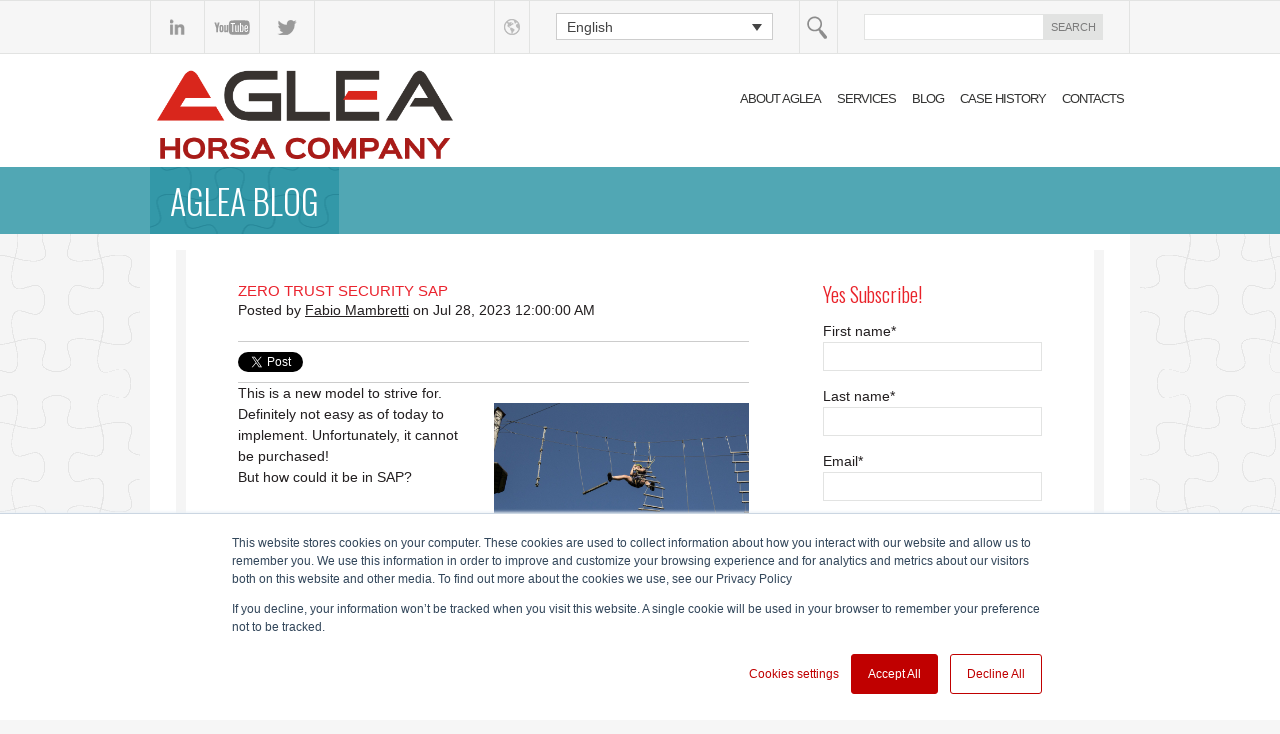

--- FILE ---
content_type: text/html; charset=UTF-8
request_url: https://www.aglea.com/en/blog/tag/sap-sso
body_size: 9408
content:
<!doctype html><!--[if lt IE 7]> <html class="no-js lt-ie9 lt-ie8 lt-ie7" lang="en" > <![endif]--><!--[if IE 7]>    <html class="no-js lt-ie9 lt-ie8" lang="en" >        <![endif]--><!--[if IE 8]>    <html class="no-js lt-ie9" lang="en" >               <![endif]--><!--[if gt IE 8]><!--><html class="no-js" lang="en"><!--<![endif]--><head>
    <meta charset="utf-8">
    <meta http-equiv="X-UA-Compatible" content="IE=edge,chrome=1">
    <meta name="author" content="Horsa Spa">
    <meta name="description" content="sap sso | SAP Security, Role, profile, Fraud Management, Segregation of Duties">
    <meta name="generator" content="HubSpot">
    <title>AGLEA Blog | sap sso</title>
    <link rel="shortcut icon" href="https://www.aglea.com/hubfs/Aglea/Aglea_November2018%20Theme/Images/AGLEA_Logo_favicon.webp">
    
<meta name="viewport" content="width=device-width, initial-scale=1">

    
    <meta property="og:description" content="sap sso | SAP Security, Role, profile, Fraud Management, Segregation of Duties">
    <meta property="og:title" content="AGLEA Blog | sap sso">
    <meta name="twitter:description" content="sap sso | SAP Security, Role, profile, Fraud Management, Segregation of Duties">
    <meta name="twitter:title" content="AGLEA Blog | sap sso">

    

    
    <style>
a.cta_button{-moz-box-sizing:content-box !important;-webkit-box-sizing:content-box !important;box-sizing:content-box !important;vertical-align:middle}.hs-breadcrumb-menu{list-style-type:none;margin:0px 0px 0px 0px;padding:0px 0px 0px 0px}.hs-breadcrumb-menu-item{float:left;padding:10px 0px 10px 10px}.hs-breadcrumb-menu-divider:before{content:'›';padding-left:10px}.hs-featured-image-link{border:0}.hs-featured-image{float:right;margin:0 0 20px 20px;max-width:50%}@media (max-width: 568px){.hs-featured-image{float:none;margin:0;width:100%;max-width:100%}}.hs-screen-reader-text{clip:rect(1px, 1px, 1px, 1px);height:1px;overflow:hidden;position:absolute !important;width:1px}
</style>

<link rel="stylesheet" href="https://www.aglea.com/hubfs/hub_generated/module_assets/1/169073699369/1742976503362/module_Header_Site_Search_-_Aglea_November2018.min.css">
<link rel="stylesheet" href="/hs/hsstatic/BlogSocialSharingSupport/static-1.258/bundles/project.css">
<link rel="stylesheet" href="/hs/hsstatic/AsyncSupport/static-1.501/sass/rss_post_listing.css">
    

    
<!--  Added by GoogleAnalytics4 integration -->
<script>
var _hsp = window._hsp = window._hsp || [];
window.dataLayer = window.dataLayer || [];
function gtag(){dataLayer.push(arguments);}

var useGoogleConsentModeV2 = true;
var waitForUpdateMillis = 1000;


if (!window._hsGoogleConsentRunOnce) {
  window._hsGoogleConsentRunOnce = true;

  gtag('consent', 'default', {
    'ad_storage': 'denied',
    'analytics_storage': 'denied',
    'ad_user_data': 'denied',
    'ad_personalization': 'denied',
    'wait_for_update': waitForUpdateMillis
  });

  if (useGoogleConsentModeV2) {
    _hsp.push(['useGoogleConsentModeV2'])
  } else {
    _hsp.push(['addPrivacyConsentListener', function(consent){
      var hasAnalyticsConsent = consent && (consent.allowed || (consent.categories && consent.categories.analytics));
      var hasAdsConsent = consent && (consent.allowed || (consent.categories && consent.categories.advertisement));

      gtag('consent', 'update', {
        'ad_storage': hasAdsConsent ? 'granted' : 'denied',
        'analytics_storage': hasAnalyticsConsent ? 'granted' : 'denied',
        'ad_user_data': hasAdsConsent ? 'granted' : 'denied',
        'ad_personalization': hasAdsConsent ? 'granted' : 'denied'
      });
    }]);
  }
}

gtag('js', new Date());
gtag('set', 'developer_id.dZTQ1Zm', true);
gtag('config', 'G-YL285LXXDD');
</script>
<script async src="https://www.googletagmanager.com/gtag/js?id=G-YL285LXXDD"></script>

<!-- /Added by GoogleAnalytics4 integration -->


<!-- Hotjar Tracking Code for https://www.aglea.com/ -->
<!-- <script>
    (function(h,o,t,j,a,r){
        h.hj=h.hj||function(){(h.hj.q=h.hj.q||[]).push(arguments)};
        h._hjSettings={hjid:883644,hjsv:6};
        a=o.getElementsByTagName('head')[0];
        r=o.createElement('script');r.async=1;
        r.src=t+h._hjSettings.hjid+j+h._hjSettings.hjsv;
        a.appendChild(r);
    })(window,document,'https://static.hotjar.com/c/hotjar-','.js?sv=');
</script> -->

<!-- Clarity tracking code for https://www.aglea.com/ -->
<!--<script>
    (function(c,l,a,r,i,t,y){
        c[a]=c[a]||function(){(c[a].q=c[a].q||[]).push(arguments)};
        t=l.createElement(r);t.async=1;t.src="https://www.clarity.ms/tag/"+i+"?ref=bwt";
        y=l.getElementsByTagName(r)[0];y.parentNode.insertBefore(t,y);
    })(window, document, "clarity", "script", "a2mzxjeerc");
</script>-->

<!-- Global site tag (gtag.js) - Google Analytics 4-->
<script async src="https://www.googletagmanager.com/gtag/js?id=G-YL285LXXDD"></script>
<script>
  window.dataLayer = window.dataLayer || [];
  function gtag(){dataLayer.push(arguments);}
  gtag('js', new Date());

  gtag('config', 'G-YL285LXXDD');
</script>

<meta property="og:url" content="https://www.aglea.com/en/blog/tag/sap-sso">
<meta property="og:type" content="blog">
<meta name="twitter:card" content="summary">
<link rel="alternate" type="application/rss+xml" href="https://www.aglea.com/en/blog/rss.xml">
<meta name="twitter:domain" content="www.aglea.com">
<script src="//platform.linkedin.com/in.js" type="text/javascript">
    lang: en_US
</script>

<meta http-equiv="content-language" content="en">
<link rel="alternate" hreflang="en" href="https://www.aglea.com/en/blog/tag/sap-sso">
<link rel="alternate" hreflang="it" href="https://www.aglea.com/blog/tag/sap-sso">
<link rel="stylesheet" href="//7052064.fs1.hubspotusercontent-na1.net/hubfs/7052064/hub_generated/template_assets/DEFAULT_ASSET/1767118704405/template_layout.min.css">


<link rel="stylesheet" href="https://www.aglea.com/hubfs/hub_generated/template_assets/1/169073143816/1742888350687/template_Aglea_November2018-style.min.css">


    <style type="text/css">
  #site-wrapper .row-fluid {
    padding: 16px 26px 0px 26px;
  }
</style>
<script src="https://cdnjs.cloudflare.com/ajax/libs/jquery/3.7.1/jquery.min.js" integrity="sha512-v2CJ7UaYy4JwqLDIrZUI/4hqeoQieOmAZNXBeQyjo21dadnwR+8ZaIJVT8EE2iyI61OV8e6M8PP2/4hpQINQ/g==" crossorigin="anonymous" referrerpolicy="no-referrer"></script>
    

</head>
<body class="blog   hs-content-id-169407856410 hs-blog-listing hs-blog-id-169407856409" style="">
    <div class="header-container-wrapper">
    <div class="header-container container-fluid">

<div class="row-fluid-wrapper row-depth-1 row-number-1 ">
<div class="row-fluid ">

</div><!--end row-->
</div><!--end row-wrapper -->

<div class="row-fluid-wrapper row-depth-1 row-number-2 ">
<div class="row-fluid ">


<div class="span12 widget-span widget-type-global_group " style="" data-widget-type="global_group" data-x="0" data-w="12">
<div class="" data-global-widget-path="generated_global_groups/169073143832.html"><div class="row-fluid-wrapper row-depth-1 row-number-1 ">
<div class="row-fluid ">
<div class="span12 widget-span widget-type-cell custom-header" style="" data-widget-type="cell" data-x="0" data-w="12">

<div class="row-fluid-wrapper row-depth-1 row-number-2 ">
<div class="row-fluid ">
<div class="span12 widget-span widget-type-cell custom-top-header" style="" data-widget-type="cell" data-x="0" data-w="12">

<div class="row-fluid-wrapper row-depth-1 row-number-3 ">
<div class="row-fluid ">
<div class="span12 widget-span widget-type-cell page-center" style="" data-widget-type="cell" data-x="0" data-w="12">

<div class="row-fluid-wrapper row-depth-1 row-number-4 ">
<div class="row-fluid ">
<div class="span6 widget-span widget-type-cell custom-top-header-search" style="" data-widget-type="cell" data-x="0" data-w="6">

<div class="row-fluid-wrapper row-depth-2 row-number-1 ">
<div class="row-fluid ">
<div class="span12 widget-span widget-type-custom_widget " style="" data-widget-type="custom_widget" data-x="0" data-w="12">
<div id="hs_cos_wrapper_module_1542347587544477" class="hs_cos_wrapper hs_cos_wrapper_widget hs_cos_wrapper_type_module" style="" data-hs-cos-general-type="widget" data-hs-cos-type="module">
<div class="visible-phone loupe"></div>
<div class="hs-search-field"> 
    <div class="hs-search-field__bar"> 
      <form action="/hs-search-results">
        <input type="text" class="hs-search-field__input" name="term" autocomplete="off" placeholder="">
        <input type="submit" id="searchsubmit" value="search">
        
      </form>
    </div>
    <ul class="hs-search-field__suggestions"></ul>
</div></div>

</div><!--end widget-span -->
</div><!--end row-->
</div><!--end row-wrapper -->

</div><!--end widget-span -->
<div class="span6 widget-span widget-type-cell custom-header-social-icons" style="" data-widget-type="cell" data-x="6" data-w="6">

<div class="row-fluid-wrapper row-depth-2 row-number-2 ">
<div class="row-fluid ">
<div class="span12 widget-span widget-type-custom_widget " style="" data-widget-type="custom_widget" data-x="0" data-w="12">
<div id="hs_cos_wrapper_module_1542613259349365" class="hs_cos_wrapper hs_cos_wrapper_widget hs_cos_wrapper_type_module" style="" data-hs-cos-general-type="widget" data-hs-cos-type="module"><div class="cont site">
  <div class="social">
    <a href="https://www.linkedin.com/company/292350?trk=vsrp_companies_res_name&amp;trkInfo=VSRPsearchId%3A3373431891426179412478%2CVSRPtargetId%3A292350%2CVSRPcmpt%3Aprimary" title="Follow us on linkedin" target="_blank" class="linkedin">linkedin</a>
    <a href="https://www.youtube.com/c/AgleaSAPSecurity?sub_confirmation=1" title="Follow us on YouTube" target="_blank" class="youtube">YouTube</a>
    <a href="https://twitter.com/AgleaItaly?lang=en" title="Follow us on twitter" target="_blank" class="twitter">Twitter</a>
  </div>
  <div class="hidden-phone loupe"></div>
  <div class="sel-language">
    <div class="visible-phone mondo"></div>
    <aside id="icl_lang_sel_widget-2" class="widget widget_icl_lang_sel_widget">
      <div class="wpml-ls-sidebars-language-selection wpml-ls wpml-ls-legacy-dropdown js-wpml-ls-legacy-dropdown" id="lang_sel">
        <ul>
          <li tabindex="0" class="wpml-ls-slot-language-selection wpml-ls-item wpml-ls-item-it wpml-ls-current-language wpml-ls-last-item wpml-ls-item-legacy-dropdown">
            <a href="#" class="js-wpml-ls-item-toggle wpml-ls-item-toggle lang_sel_sel icl-it">
              <span class="wpml-ls-native icl_lang_sel_native">English</span>
            </a>
            <ul class="wpml-ls-sub-menu">
              <li class="icl-en wpml-ls-slot-language-selection wpml-ls-item wpml-ls-item-en wpml-ls-first-item">
                <a href="?hsLang=it" class="wpml-ls-link">
                  <span class="wpml-ls-native icl_lang_sel_native">Italiano</span>
                  <span class="wpml-ls-display icl_lang_sel_translated">
                    <span class="wpml-ls-bracket icl_lang_sel_bracket"> (</span>Italian<span class="wpml-ls-bracket icl_lang_sel_bracket">)</span>
                  </span>
                </a>
              </li>
            </ul>
          </li>
        </ul>
      </div>
    </aside>
  </div>
  <div class="hidden-phone mondo"></div>
</div></div>

</div><!--end widget-span -->
</div><!--end row-->
</div><!--end row-wrapper -->

<div class="row-fluid-wrapper row-depth-2 row-number-3 ">
<div class="row-fluid ">
<div class="span12 widget-span widget-type-custom_widget cm-lang-header en" style="display:none;" data-widget-type="custom_widget" data-x="0" data-w="12">
<span id="hs_cos_wrapper_module_1542613334688387" class="hs_cos_wrapper hs_cos_wrapper_widget hs_cos_wrapper_type_module" style="" data-hs-cos-general-type="widget" data-hs-cos-type="module"><!-- custom widget definition not found (portalId: null, path: null, moduleId: null) --></span>

</div><!--end widget-span -->
</div><!--end row-->
</div><!--end row-wrapper -->

</div><!--end widget-span -->
</div><!--end row-->
</div><!--end row-wrapper -->

</div><!--end widget-span -->
</div><!--end row-->
</div><!--end row-wrapper -->

</div><!--end widget-span -->
</div><!--end row-->
</div><!--end row-wrapper -->

<div class="row-fluid-wrapper row-depth-1 row-number-1 ">
<div class="row-fluid ">
<div class="span12 widget-span widget-type-cell custom-bottom-header" style="" data-widget-type="cell" data-x="0" data-w="12">

<div class="row-fluid-wrapper row-depth-1 row-number-2 ">
<div class="row-fluid ">
<div class="span12 widget-span widget-type-cell page-center" style="" data-widget-type="cell" data-x="0" data-w="12">

<div class="row-fluid-wrapper row-depth-1 row-number-3 ">
<div class="row-fluid ">
<div class="span4 widget-span widget-type-cell custom-header-logo" style="" data-widget-type="cell" data-x="0" data-w="4">

<div class="row-fluid-wrapper row-depth-2 row-number-1 ">
<div class="row-fluid ">
<div class="span12 widget-span widget-type-custom_widget " style="" data-widget-type="custom_widget" data-x="0" data-w="12">
<div id="hs_cos_wrapper_module_1542347917941676" class="hs_cos_wrapper hs_cos_wrapper_widget hs_cos_wrapper_type_module widget-type-logo" style="" data-hs-cos-general-type="widget" data-hs-cos-type="module"><a href="/en">


<img src="https://www.aglea.com/hubfs/Aglea/Aglea_November2018%20Theme/Images/Logo-Aglea-horsa-company.webp" alt="Logo-Aglea-horsa-company">

  </a></div>

</div><!--end widget-span -->
</div><!--end row-->
</div><!--end row-wrapper -->

</div><!--end widget-span -->
<div class="span8 widget-span widget-type-custom_widget en custom-menu-primary" style="" data-widget-type="custom_widget" data-x="4" data-w="8">
<div id="hs_cos_wrapper_module_1717425195537347" class="hs_cos_wrapper hs_cos_wrapper_widget hs_cos_wrapper_type_module widget-type-menu" style="" data-hs-cos-general-type="widget" data-hs-cos-type="module">
<span id="hs_cos_wrapper_module_1717425195537347_" class="hs_cos_wrapper hs_cos_wrapper_widget hs_cos_wrapper_type_menu" style="" data-hs-cos-general-type="widget" data-hs-cos-type="menu"><div id="hs_menu_wrapper_module_1717425195537347_" class="hs-menu-wrapper active-branch flyouts hs-menu-flow-horizontal" role="navigation" data-sitemap-name="default" data-menu-id="169282998864" aria-label="Navigation Menu">
 <ul role="menu">
  <li class="hs-menu-item hs-menu-depth-1" role="none"><a href="https://www.aglea.com/en/about-aglea" role="menuitem"> ABOUT AGLEA</a></li>
  <li class="hs-menu-item hs-menu-depth-1 hs-item-has-children" role="none"><a href="https://www.aglea.com/en/servizi-aglea" aria-haspopup="true" aria-expanded="false" role="menuitem">SERVICES </a>
   <ul role="menu" class="hs-menu-children-wrapper">
    <li class="hs-menu-item hs-menu-depth-2" role="none"><a href="https://www.aglea.com/en/sap-security" role="menuitem">SAP SECURITY CONSULTANCY </a></li>
    <li class="hs-menu-item hs-menu-depth-2" role="none"><a href="https://www.aglea.com/en/sap-security-hana" role="menuitem">HANA &amp; S/4HANA SECURITY</a></li>
    <li class="hs-menu-item hs-menu-depth-2" role="none"><a href="https://www.aglea.com/en/sap-security-cloud" role="menuitem">SAP SECURITY CLOUD</a></li>
    <li class="hs-menu-item hs-menu-depth-2" role="none"><a href="https://www.aglea.com/en/sap-audit" role="menuitem">AUDITING SAP</a></li>
    <li class="hs-menu-item hs-menu-depth-2" role="none"><a href="https://www.aglea.com/en/sap-cyber-security" role="menuitem">SAP CYBER SECURITY</a></li>
    <li class="hs-menu-item hs-menu-depth-2" role="none"><a href="https://www.aglea.com/en/segregation-of-duties-in-sap" role="menuitem">SEGREGATION OF DUTIES SAP</a></li>
    <li class="hs-menu-item hs-menu-depth-2" role="none"><a href="https://www.aglea.com/en/sap-grc" role="menuitem">GRC</a></li>
    <li class="hs-menu-item hs-menu-depth-2" role="none"><a href="https://www.aglea.com/en/sap-gdpr" role="menuitem">GDPR</a></li>
    <li class="hs-menu-item hs-menu-depth-2" role="none"><a href="https://www.aglea.com/en/sap-security-ams" role="menuitem">AMS </a></li>
   </ul></li>
  <li class="hs-menu-item hs-menu-depth-1" role="none"><a href="https://www.aglea.com/en/blog" role="menuitem">BLOG</a></li>
  <li class="hs-menu-item hs-menu-depth-1" role="none"><a href="https://www.aglea.com/en/case-history" role="menuitem">CASE HISTORY </a></li>
  <li class="hs-menu-item hs-menu-depth-1" role="none"><a href="https://www.aglea.com/en/contacts" role="menuitem">CONTACTS</a></li>
 </ul>
</div></span></div>

</div><!--end widget-span -->
</div><!--end row-->
</div><!--end row-wrapper -->

</div><!--end widget-span -->
</div><!--end row-->
</div><!--end row-wrapper -->

</div><!--end widget-span -->
</div><!--end row-->
</div><!--end row-wrapper -->

</div><!--end widget-span -->
</div><!--end row-->
</div><!--end row-wrapper -->
</div>
</div><!--end widget-span -->


</div><!--end row-->
</div><!--end row-wrapper -->

<div class="row-fluid-wrapper row-depth-1 row-number-3 ">
<div class="row-fluid ">
<div class="span12 widget-span widget-type-custom_widget " style="" data-widget-type="custom_widget" data-x="0" data-w="12">
<div id="hs_cos_wrapper_module_1542693390420646" class="hs_cos_wrapper hs_cos_wrapper_widget hs_cos_wrapper_type_module" style="" data-hs-cos-general-type="widget" data-hs-cos-type="module">
<div class="banner-area">
  <div class="page-center">
    <h1>AGLEA Blog</h1>
  </div>
</div>
</div>

</div><!--end widget-span -->
</div><!--end row-->
</div><!--end row-wrapper -->

    </div><!--end header -->
</div><!--end header wrapper -->

<div class="body-container-wrapper">
    <div class="body-container container-fluid">

<div class="row-fluid-wrapper row-depth-1 row-number-1 ">
<div class="row-fluid ">
<div id="site-wrapper" class="span12 widget-span widget-type-cell page-center content-wrapper" style="" data-widget-type="cell" data-x="0" data-w="12">

<div class="row-fluid-wrapper row-depth-1 row-number-2 ">
<div class="row-fluid ">
<div class="span8 widget-span widget-type-cell blog-content" style="" data-widget-type="cell" data-x="0" data-w="8">

<div class="row-fluid-wrapper row-depth-1 row-number-3 ">
<div class="row-fluid ">
<div class="span12 widget-span widget-type-custom_widget " style="" data-widget-type="custom_widget" data-x="0" data-w="12">
<div id="hs_cos_wrapper_module_1523032069834331" class="hs_cos_wrapper hs_cos_wrapper_widget hs_cos_wrapper_type_module widget-type-blog_content" style="" data-hs-cos-general-type="widget" data-hs-cos-type="module">
   <div class="blog-section">
<div class="blog-listing-wrapper cell-wrapper">
<div class="blog-section">
<div class="blog-listing-wrapper cell-wrapper">
<div class="post-listing">
<div class="post-item">
<div class="post-header">
<h2><a href="https://www.aglea.com/en/blog/zero-trust-security-sap">Zero Trust Security SAP</a></h2>
<div id="hubspot-author_data" class="hubspot-editable" data-hubspot-form-id="author_data" data-hubspot-name="Blog Author">
Posted by
<a class="author-link" href="https://www.aglea.com/en/blog/author/fabio-mambretti">Fabio Mambretti</a> on Jul 28, 2023 12:00:00 AM
</div>
<span id="hs_cos_wrapper_blog_social_sharing" class="hs_cos_wrapper hs_cos_wrapper_widget hs_cos_wrapper_type_blog_social_sharing" style="" data-hs-cos-general-type="widget" data-hs-cos-type="blog_social_sharing">
<div class="hs-blog-social-share">
<ul class="hs-blog-social-share-list">
<li class="hs-blog-social-share-item hs-blog-social-share-item-twitter">
<!-- Twitter social share -->
<a href="https://twitter.com/share" class="twitter-share-button" data-lang="en" data-url="https://www.aglea.com/en/blog/zero-trust-security-sap" data-size="medium" data-text="Zero Trust Security SAP">Tweet</a>
</li>
<li class="hs-blog-social-share-item hs-blog-social-share-item-linkedin">
<!-- LinkedIn social share -->
<script type="IN/Share" data-url="https://www.aglea.com/en/blog/zero-trust-security-sap" data-showzero="true" data-counter="right"></script>
</li>
<li class="hs-blog-social-share-item hs-blog-social-share-item-facebook">
<!-- Facebook share -->
<div class="fb-share-button" data-href="https://www.aglea.com/en/blog/zero-trust-security-sap" data-layout="button_count"></div>
</li>
</ul>
</div>
</span>
</div>
<div class="post-body clearfix">
<!--post summary-->
<div class="hs-featured-image-wrapper">
<a href="https://www.aglea.com/en/blog/zero-trust-security-sap" title="" class="hs-featured-image-link">
<img loading="lazy" src="https://www.aglea.com/hubfs/Aglea/Imported_Blog_Media/Zero%20Trust%20Security-Jun-14-2024-10-11-53-2566-AM.jpg" class="hs-featured-image" alt="">
</a>
</div>
<p>This is a new model to strive for. Definitely not easy as of today to implement. Unfortunately, it cannot be purchased!</p>  
<p>But how could it be in SAP?</p>
</div>
<a class="more-link" href="https://www.aglea.com/en/blog/zero-trust-security-sap">Read More</a>
<div class="custom_listing_comments" aria-label="">
0 Comments <a href="https://www.aglea.com/en/blog/zero-trust-security-sap#comments-listing">Click here to read/write comments</a>
</div>
<p id="hubspot-topic_data"> Topics:
<a class="topic-link" href="https://www.aglea.com/en/blog/tag/sap-sso">sap sso</a>,
<a class="topic-link" href="https://www.aglea.com/en/blog/tag/zero-trust-security">zero trust security</a>
</p>
</div>
</div>
<div class="blog-pagination">
<a class="all-posts-link" href="https://www.aglea.com/en/blog/all">All posts</a>
</div>
</div>
</div>
</div>
</div>
</div>

</div><!--end widget-span -->
</div><!--end row-->
</div><!--end row-wrapper -->

<div class="row-fluid-wrapper row-depth-1 row-number-4 ">
<div class="row-fluid ">
<div class="span12 widget-span widget-type-custom_widget " style="" data-widget-type="custom_widget" data-x="0" data-w="12">
<div id="hs_cos_wrapper_module_1523032063950328" class="hs_cos_wrapper hs_cos_wrapper_widget hs_cos_wrapper_type_module widget-type-blog_comments" style="" data-hs-cos-general-type="widget" data-hs-cos-type="module"><span id="hs_cos_wrapper_module_1523032063950328_blog_comments" class="hs_cos_wrapper hs_cos_wrapper_widget hs_cos_wrapper_type_blog_comments" style="" data-hs-cos-general-type="widget" data-hs-cos-type="blog_comments"></span></div>

</div><!--end widget-span -->
</div><!--end row-->
</div><!--end row-wrapper -->

</div><!--end widget-span -->
<div class="span4 widget-span widget-type-cell blog-sidebar" style="" data-widget-type="cell" data-x="8" data-w="4">

<div class="row-fluid-wrapper row-depth-1 row-number-5 ">
<div class="row-fluid ">
<div class="span12 widget-span widget-type-custom_widget " style="" data-widget-type="custom_widget" data-x="0" data-w="12">
<div id="hs_cos_wrapper_module_171757990399298" class="hs_cos_wrapper hs_cos_wrapper_widget hs_cos_wrapper_type_module widget-type-blog_subscribe" style="" data-hs-cos-general-type="widget" data-hs-cos-type="module">


<span id="hs_cos_wrapper_module_171757990399298_blog_subscribe" class="hs_cos_wrapper hs_cos_wrapper_widget hs_cos_wrapper_type_blog_subscribe" style="" data-hs-cos-general-type="widget" data-hs-cos-type="blog_subscribe"><h3 id="hs_cos_wrapper_module_171757990399298_blog_subscribe_title" class="hs_cos_wrapper form-title" data-hs-cos-general-type="widget_field" data-hs-cos-type="text">Yes Subscribe!</h3>

<div id="hs_form_target_module_171757990399298_blog_subscribe_2749"></div>



</span></div>

</div><!--end widget-span -->
</div><!--end row-->
</div><!--end row-wrapper -->

<div class="row-fluid-wrapper row-depth-1 row-number-6 ">
<div class="row-fluid ">
<div class="span12 widget-span widget-type-custom_widget " style="" data-widget-type="custom_widget" data-x="0" data-w="12">
<div id="hs_cos_wrapper_module_1523032055299326" class="hs_cos_wrapper hs_cos_wrapper_widget hs_cos_wrapper_type_module widget-type-rich_text" style="" data-hs-cos-general-type="widget" data-hs-cos-type="module"><span id="hs_cos_wrapper_module_1523032055299326_" class="hs_cos_wrapper hs_cos_wrapper_widget hs_cos_wrapper_type_rich_text" style="" data-hs-cos-general-type="widget" data-hs-cos-type="rich_text"><h3>Blog Aglea, what you could find out?</h3>
<p>Every Friday a new post, interview or content related to SAP Security.</p>
<ul>
<li>Tips on how to design SAP Security</li>
<li>How to</li>
<li>Checklist</li>
<li>Common error and pitfall on security SAP</li>
<li>Interview with experts</li>
<li>Who we are and Aglea vision on SAP Security</li>
</ul></span></div>

</div><!--end widget-span -->
</div><!--end row-->
</div><!--end row-wrapper -->

<div class="row-fluid-wrapper row-depth-1 row-number-7 ">
<div class="row-fluid ">
<div class="span12 widget-span widget-type-custom_widget " style="" data-widget-type="custom_widget" data-x="0" data-w="12">
<div id="hs_cos_wrapper_module_155355082507397" class="hs_cos_wrapper hs_cos_wrapper_widget hs_cos_wrapper_type_module widget-type-post_listing" style="" data-hs-cos-general-type="widget" data-hs-cos-type="module">
  


<span id="hs_cos_wrapper_module_155355082507397_" class="hs_cos_wrapper hs_cos_wrapper_widget hs_cos_wrapper_type_post_listing" style="" data-hs-cos-general-type="widget" data-hs-cos-type="post_listing"><div class="block">
  <h3>Recent Posts</h3>
  <div class="widget-module">
    <ul class="hs-hash-976259551-1767331358688">
    </ul>
  </div>
</div>
</span></div>

</div><!--end widget-span -->
</div><!--end row-->
</div><!--end row-wrapper -->

<div class="row-fluid-wrapper row-depth-1 row-number-8 ">
<div class="row-fluid ">
<div class="span12 widget-span widget-type-custom_widget " style="" data-widget-type="custom_widget" data-x="0" data-w="12">
<div id="hs_cos_wrapper_module_1523032024362314" class="hs_cos_wrapper hs_cos_wrapper_widget hs_cos_wrapper_type_module widget-type-post_filter" style="" data-hs-cos-general-type="widget" data-hs-cos-type="module">


  



  




<span id="hs_cos_wrapper_module_1523032024362314_" class="hs_cos_wrapper hs_cos_wrapper_widget hs_cos_wrapper_type_post_filter" style="" data-hs-cos-general-type="widget" data-hs-cos-type="post_filter"><div class="block">
  <h3>Post By Topic</h3>
  <div class="widget-module">
    <ul>
      
        <li>
          <a href="https://www.aglea.com/en/blog/tag/sap-security">SAP Security <span class="filter-link-count" dir="ltr">(12)</span></a>
        </li>
      
        <li>
          <a href="https://www.aglea.com/en/blog/tag/sap-grc">SAP GRC <span class="filter-link-count" dir="ltr">(11)</span></a>
        </li>
      
        <li>
          <a href="https://www.aglea.com/en/blog/tag/pfcg">pfcg <span class="filter-link-count" dir="ltr">(8)</span></a>
        </li>
      
        <li>
          <a href="https://www.aglea.com/en/blog/tag/gdpr">gdpr <span class="filter-link-count" dir="ltr">(7)</span></a>
        </li>
      
        <li>
          <a href="https://www.aglea.com/en/blog/tag/sap-gdpr">SAP GDPR <span class="filter-link-count" dir="ltr">(5)</span></a>
        </li>
      
        <li style="display:none;">
          <a href="https://www.aglea.com/en/blog/tag/segregation-of-duties">Segregation of duties <span class="filter-link-count" dir="ltr">(5)</span></a>
        </li>
      
        <li style="display:none;">
          <a href="https://www.aglea.com/en/blog/tag/governance">governance <span class="filter-link-count" dir="ltr">(5)</span></a>
        </li>
      
        <li style="display:none;">
          <a href="https://www.aglea.com/en/blog/tag/sod">sod <span class="filter-link-count" dir="ltr">(5)</span></a>
        </li>
      
        <li style="display:none;">
          <a href="https://www.aglea.com/en/blog/tag/sap-ecc">SAP ECC <span class="filter-link-count" dir="ltr">(4)</span></a>
        </li>
      
        <li style="display:none;">
          <a href="https://www.aglea.com/en/blog/tag/audit-sap">audit sap <span class="filter-link-count" dir="ltr">(4)</span></a>
        </li>
      
        <li style="display:none;">
          <a href="https://www.aglea.com/en/blog/tag/auditing">auditing <span class="filter-link-count" dir="ltr">(4)</span></a>
        </li>
      
        <li style="display:none;">
          <a href="https://www.aglea.com/en/blog/tag/sap-consulenza-security">sap consulenza security <span class="filter-link-count" dir="ltr">(4)</span></a>
        </li>
      
        <li style="display:none;">
          <a href="https://www.aglea.com/en/blog/tag/sap-password">sap password <span class="filter-link-count" dir="ltr">(4)</span></a>
        </li>
      
        <li style="display:none;">
          <a href="https://www.aglea.com/en/blog/tag/hana">HANA <span class="filter-link-count" dir="ltr">(3)</span></a>
        </li>
      
        <li style="display:none;">
          <a href="https://www.aglea.com/en/blog/tag/sap-hr">SAP HR <span class="filter-link-count" dir="ltr">(3)</span></a>
        </li>
      
        <li style="display:none;">
          <a href="https://www.aglea.com/en/blog/tag/ui-logging">UI logging <span class="filter-link-count" dir="ltr">(3)</span></a>
        </li>
      
        <li style="display:none;">
          <a href="https://www.aglea.com/en/blog/tag/rfc-security">rfc security <span class="filter-link-count" dir="ltr">(3)</span></a>
        </li>
      
        <li style="display:none;">
          <a href="https://www.aglea.com/en/blog/tag/sap-cyber-security">sap cyber security <span class="filter-link-count" dir="ltr">(3)</span></a>
        </li>
      
        <li style="display:none;">
          <a href="https://www.aglea.com/en/blog/tag/sap-hana">sap hana <span class="filter-link-count" dir="ltr">(3)</span></a>
        </li>
      
        <li style="display:none;">
          <a href="https://www.aglea.com/en/blog/tag/sap_all">sap_all <span class="filter-link-count" dir="ltr">(3)</span></a>
        </li>
      
        <li style="display:none;">
          <a href="https://www.aglea.com/en/blog/tag/security-audit-log">security audit log <span class="filter-link-count" dir="ltr">(3)</span></a>
        </li>
      
        <li style="display:none;">
          <a href="https://www.aglea.com/en/blog/tag/sicurezza-sap">sicurezza sap <span class="filter-link-count" dir="ltr">(3)</span></a>
        </li>
      
        <li style="display:none;">
          <a href="https://www.aglea.com/en/blog/tag/su53">su53 <span class="filter-link-count" dir="ltr">(3)</span></a>
        </li>
      
        <li style="display:none;">
          <a href="https://www.aglea.com/en/blog/tag/hana-security">HANA Security <span class="filter-link-count" dir="ltr">(2)</span></a>
        </li>
      
        <li style="display:none;">
          <a href="https://www.aglea.com/en/blog/tag/iso">ISO <span class="filter-link-count" dir="ltr">(2)</span></a>
        </li>
      
        <li style="display:none;">
          <a href="https://www.aglea.com/en/blog/tag/profiles">Profiles <span class="filter-link-count" dir="ltr">(2)</span></a>
        </li>
      
        <li style="display:none;">
          <a href="https://www.aglea.com/en/blog/tag/sap-fiori-security">SAP FIORI Security <span class="filter-link-count" dir="ltr">(2)</span></a>
        </li>
      
        <li style="display:none;">
          <a href="https://www.aglea.com/en/blog/tag/sap-audit">SAP audit <span class="filter-link-count" dir="ltr">(2)</span></a>
        </li>
      
        <li style="display:none;">
          <a href="https://www.aglea.com/en/blog/tag/secure-programming">Secure programming <span class="filter-link-count" dir="ltr">(2)</span></a>
        </li>
      
        <li style="display:none;">
          <a href="https://www.aglea.com/en/blog/tag/ucon">UCON <span class="filter-link-count" dir="ltr">(2)</span></a>
        </li>
      
        <li style="display:none;">
          <a href="https://www.aglea.com/en/blog/tag/ui-masking">UI Masking <span class="filter-link-count" dir="ltr">(2)</span></a>
        </li>
      
        <li style="display:none;">
          <a href="https://www.aglea.com/en/blog/tag/access-management">access management <span class="filter-link-count" dir="ltr">(2)</span></a>
        </li>
      
        <li style="display:none;">
          <a href="https://www.aglea.com/en/blog/tag/authorization-concept">authorization concept <span class="filter-link-count" dir="ltr">(2)</span></a>
        </li>
      
        <li style="display:none;">
          <a href="https://www.aglea.com/en/blog/tag/autorizzazioni-sap">autorizzazioni sap <span class="filter-link-count" dir="ltr">(2)</span></a>
        </li>
      
        <li style="display:none;">
          <a href="https://www.aglea.com/en/blog/tag/consulenti">consulenti <span class="filter-link-count" dir="ltr">(2)</span></a>
        </li>
      
        <li style="display:none;">
          <a href="https://www.aglea.com/en/blog/tag/corso">corso <span class="filter-link-count" dir="ltr">(2)</span></a>
        </li>
      
        <li style="display:none;">
          <a href="https://www.aglea.com/en/blog/tag/e-learning">e-learning <span class="filter-link-count" dir="ltr">(2)</span></a>
        </li>
      
        <li style="display:none;">
          <a href="https://www.aglea.com/en/blog/tag/password-policy">password policy <span class="filter-link-count" dir="ltr">(2)</span></a>
        </li>
      
        <li style="display:none;">
          <a href="https://www.aglea.com/en/blog/tag/patch">patch <span class="filter-link-count" dir="ltr">(2)</span></a>
        </li>
      
        <li style="display:none;">
          <a href="https://www.aglea.com/en/blog/tag/programmazione-sicura">programmazione sicura <span class="filter-link-count" dir="ltr">(2)</span></a>
        </li>
      
        <li style="display:none;">
          <a href="https://www.aglea.com/en/blog/tag/quality">quality <span class="filter-link-count" dir="ltr">(2)</span></a>
        </li>
      
        <li style="display:none;">
          <a href="https://www.aglea.com/en/blog/tag/rfc">rfc <span class="filter-link-count" dir="ltr">(2)</span></a>
        </li>
      
        <li style="display:none;">
          <a href="https://www.aglea.com/en/blog/tag/ruoli">ruoli <span class="filter-link-count" dir="ltr">(2)</span></a>
        </li>
      
        <li style="display:none;">
          <a href="https://www.aglea.com/en/blog/tag/sap-access-control">sap access control <span class="filter-link-count" dir="ltr">(2)</span></a>
        </li>
      
        <li style="display:none;">
          <a href="https://www.aglea.com/en/blog/tag/sap-custom">sap custom <span class="filter-link-count" dir="ltr">(2)</span></a>
        </li>
      
        <li style="display:none;">
          <a href="https://www.aglea.com/en/blog/tag/sap-etd">sap etd <span class="filter-link-count" dir="ltr">(2)</span></a>
        </li>
      
        <li style="display:none;">
          <a href="https://www.aglea.com/en/blog/tag/sap-gui">sap gui <span class="filter-link-count" dir="ltr">(2)</span></a>
        </li>
      
        <li style="display:none;">
          <a href="https://www.aglea.com/en/blog/tag/sap-query">sap query <span class="filter-link-count" dir="ltr">(2)</span></a>
        </li>
      
        <li style="display:none;">
          <a href="https://www.aglea.com/en/blog/tag/sap-security-guidelines">sap security guidelines <span class="filter-link-count" dir="ltr">(2)</span></a>
        </li>
      
        <li style="display:none;">
          <a href="https://www.aglea.com/en/blog/tag/sap-siem">sap siem <span class="filter-link-count" dir="ltr">(2)</span></a>
        </li>
      
        <li style="display:none;">
          <a href="https://www.aglea.com/en/blog/tag/sap-standard-role">sap standard role <span class="filter-link-count" dir="ltr">(2)</span></a>
        </li>
      
        <li style="display:none;">
          <a href="https://www.aglea.com/en/blog/tag/sap-super-user">sap super user <span class="filter-link-count" dir="ltr">(2)</span></a>
        </li>
      
        <li style="display:none;">
          <a href="https://www.aglea.com/en/blog/tag/se16">se16 <span class="filter-link-count" dir="ltr">(2)</span></a>
        </li>
      
        <li style="display:none;">
          <a href="https://www.aglea.com/en/blog/tag/security-ams">security ams <span class="filter-link-count" dir="ltr">(2)</span></a>
        </li>
      
        <li style="display:none;">
          <a href="https://www.aglea.com/en/blog/tag/siem">siem <span class="filter-link-count" dir="ltr">(2)</span></a>
        </li>
      
        <li style="display:none;">
          <a href="https://www.aglea.com/en/blog/tag/soar">soar <span class="filter-link-count" dir="ltr">(2)</span></a>
        </li>
      
        <li style="display:none;">
          <a href="https://www.aglea.com/en/blog/tag/supporto-sap-ams">supporto sap ams <span class="filter-link-count" dir="ltr">(2)</span></a>
        </li>
      
        <li style="display:none;">
          <a href="https://www.aglea.com/en/blog/tag/test-system">test system <span class="filter-link-count" dir="ltr">(2)</span></a>
        </li>
      
        <li style="display:none;">
          <a href="https://www.aglea.com/en/blog/tag/threat-detection">threat detection <span class="filter-link-count" dir="ltr">(2)</span></a>
        </li>
      
        <li style="display:none;">
          <a href="https://www.aglea.com/en/blog/tag/upgrade">upgrade <span class="filter-link-count" dir="ltr">(2)</span></a>
        </li>
      
        <li style="display:none;">
          <a href="https://www.aglea.com/en/blog/tag/312">312 <span class="filter-link-count" dir="ltr">(1)</span></a>
        </li>
      
        <li style="display:none;">
          <a href="https://www.aglea.com/en/blog/tag/abap">ABAP <span class="filter-link-count" dir="ltr">(1)</span></a>
        </li>
      
        <li style="display:none;">
          <a href="https://www.aglea.com/en/blog/tag/ai">AI <span class="filter-link-count" dir="ltr">(1)</span></a>
        </li>
      
        <li style="display:none;">
          <a href="https://www.aglea.com/en/blog/tag/cva">CVA <span class="filter-link-count" dir="ltr">(1)</span></a>
        </li>
      
        <li style="display:none;">
          <a href="https://www.aglea.com/en/blog/tag/dpo">DPO <span class="filter-link-count" dir="ltr">(1)</span></a>
        </li>
      
        <li style="display:none;">
          <a href="https://www.aglea.com/en/blog/tag/fiori-security">FIORI Security <span class="filter-link-count" dir="ltr">(1)</span></a>
        </li>
      
        <li style="display:none;">
          <a href="https://www.aglea.com/en/blog/tag/hana-roles">HANA Roles <span class="filter-link-count" dir="ltr">(1)</span></a>
        </li>
      
        <li style="display:none;">
          <a href="https://www.aglea.com/en/blog/tag/pfcg-sap-transaction">PFCG SAP transaction <span class="filter-link-count" dir="ltr">(1)</span></a>
        </li>
      
        <li style="display:none;">
          <a href="https://www.aglea.com/en/blog/tag/sap-cloud-security">SAP Cloud Security <span class="filter-link-count" dir="ltr">(1)</span></a>
        </li>
      
        <li style="display:none;">
          <a href="https://www.aglea.com/en/blog/tag/sap-consulting">SAP Consulting <span class="filter-link-count" dir="ltr">(1)</span></a>
        </li>
      
        <li style="display:none;">
          <a href="https://www.aglea.com/en/blog/tag/sap-dlp">SAP DLP <span class="filter-link-count" dir="ltr">(1)</span></a>
        </li>
      
        <li style="display:none;">
          <a href="https://www.aglea.com/en/blog/tag/sap-fraud-management">SAP Fraud Management <span class="filter-link-count" dir="ltr">(1)</span></a>
        </li>
      
        <li style="display:none;">
          <a href="https://www.aglea.com/en/blog/tag/sap-idm">SAP IDM <span class="filter-link-count" dir="ltr">(1)</span></a>
        </li>
      
        <li style="display:none;">
          <a href="https://www.aglea.com/en/blog/tag/sap-log">SAP LOG <span class="filter-link-count" dir="ltr">(1)</span></a>
        </li>
      
        <li style="display:none;">
          <a href="https://www.aglea.com/en/blog/tag/sap-security-documentation">SAP Security Documentation <span class="filter-link-count" dir="ltr">(1)</span></a>
        </li>
      
        <li style="display:none;">
          <a href="https://www.aglea.com/en/blog/tag/sap-table">SAP Table <span class="filter-link-count" dir="ltr">(1)</span></a>
        </li>
      
        <li style="display:none;">
          <a href="https://www.aglea.com/en/blog/tag/sap-transactions">SAP Transactions <span class="filter-link-count" dir="ltr">(1)</span></a>
        </li>
      
        <li style="display:none;">
          <a href="https://www.aglea.com/en/blog/tag/spool">SPOOL <span class="filter-link-count" dir="ltr">(1)</span></a>
        </li>
      
        <li style="display:none;">
          <a href="https://www.aglea.com/en/blog/tag/security-analyzer">Security Analyzer <span class="filter-link-count" dir="ltr">(1)</span></a>
        </li>
      
        <li style="display:none;">
          <a href="https://www.aglea.com/en/blog/tag/statistiche-security-sap">Statistiche security SAP <span class="filter-link-count" dir="ltr">(1)</span></a>
        </li>
      
        <li style="display:none;">
          <a href="https://www.aglea.com/en/blog/tag/trace-autorizzazioni-sap">Trace autorizzazioni SAP <span class="filter-link-count" dir="ltr">(1)</span></a>
        </li>
      
        <li style="display:none;">
          <a href="https://www.aglea.com/en/blog/tag/user-access-management">User Access Management <span class="filter-link-count" dir="ltr">(1)</span></a>
        </li>
      
        <li style="display:none;">
          <a href="https://www.aglea.com/en/blog/tag/aglea">aglea <span class="filter-link-count" dir="ltr">(1)</span></a>
        </li>
      
        <li style="display:none;">
          <a href="https://www.aglea.com/en/blog/tag/audit">audit <span class="filter-link-count" dir="ltr">(1)</span></a>
        </li>
      
        <li style="display:none;">
          <a href="https://www.aglea.com/en/blog/tag/authorization-model">authorization model <span class="filter-link-count" dir="ltr">(1)</span></a>
        </li>
      
        <li style="display:none;">
          <a href="https://www.aglea.com/en/blog/tag/biometric">biometric <span class="filter-link-count" dir="ltr">(1)</span></a>
        </li>
      
        <li style="display:none;">
          <a href="https://www.aglea.com/en/blog/tag/chatgpt">chatGPT <span class="filter-link-count" dir="ltr">(1)</span></a>
        </li>
      
        <li style="display:none;">
          <a href="https://www.aglea.com/en/blog/tag/codice-sicuro-sap">codice sicuro SAP <span class="filter-link-count" dir="ltr">(1)</span></a>
        </li>
      
        <li style="display:none;">
          <a href="https://www.aglea.com/en/blog/tag/consulenti-sap-security">consulenti sap security <span class="filter-link-count" dir="ltr">(1)</span></a>
        </li>
      
        <li style="display:none;">
          <a href="https://www.aglea.com/en/blog/tag/consulenza-sap-security">consulenza sap security <span class="filter-link-count" dir="ltr">(1)</span></a>
        </li>
      
        <li style="display:none;">
          <a href="https://www.aglea.com/en/blog/tag/crittografia-sap">crittografia SAP <span class="filter-link-count" dir="ltr">(1)</span></a>
        </li>
      
        <li style="display:none;">
          <a href="https://www.aglea.com/en/blog/tag/custom-transactions">custom transactions <span class="filter-link-count" dir="ltr">(1)</span></a>
        </li>
      
        <li style="display:none;">
          <a href="https://www.aglea.com/en/blog/tag/cyber-security">cyber security <span class="filter-link-count" dir="ltr">(1)</span></a>
        </li>
      
        <li style="display:none;">
          <a href="https://www.aglea.com/en/blog/tag/data-loss-prevention">data loss prevention <span class="filter-link-count" dir="ltr">(1)</span></a>
        </li>
      
        <li style="display:none;">
          <a href="https://www.aglea.com/en/blog/tag/data-privacy">data privacy <span class="filter-link-count" dir="ltr">(1)</span></a>
        </li>
      
        <li style="display:none;">
          <a href="https://www.aglea.com/en/blog/tag/documentazione-sap-security">documentazione sap security <span class="filter-link-count" dir="ltr">(1)</span></a>
        </li>
      
        <li style="display:none;">
          <a href="https://www.aglea.com/en/blog/tag/emergency-users">emergency users <span class="filter-link-count" dir="ltr">(1)</span></a>
        </li>
      
        <li style="display:none;">
          <a href="https://www.aglea.com/en/blog/tag/gxp">gxp <span class="filter-link-count" dir="ltr">(1)</span></a>
        </li>
      
        <li style="display:none;">
          <a href="https://www.aglea.com/en/blog/tag/identity-management-system">identity management system <span class="filter-link-count" dir="ltr">(1)</span></a>
        </li>
      
        <li style="display:none;">
          <a href="https://www.aglea.com/en/blog/tag/idm">idm <span class="filter-link-count" dir="ltr">(1)</span></a>
        </li>
      
        <li style="display:none;">
          <a href="https://www.aglea.com/en/blog/tag/log-sap">log sap <span class="filter-link-count" dir="ltr">(1)</span></a>
        </li>
      
        <li style="display:none;">
          <a href="https://www.aglea.com/en/blog/tag/mail-security-sap">mail security sap <span class="filter-link-count" dir="ltr">(1)</span></a>
        </li>
      
        <li style="display:none;">
          <a href="https://www.aglea.com/en/blog/tag/microsoft">microsoft <span class="filter-link-count" dir="ltr">(1)</span></a>
        </li>
      
        <li style="display:none;">
          <a href="https://www.aglea.com/en/blog/tag/parameter-sap">parameter sap <span class="filter-link-count" dir="ltr">(1)</span></a>
        </li>
      
        <li style="display:none;">
          <a href="https://www.aglea.com/en/blog/tag/processi-security">processi security <span class="filter-link-count" dir="ltr">(1)</span></a>
        </li>
      
        <li style="display:none;">
          <a href="https://www.aglea.com/en/blog/tag/profili">profili <span class="filter-link-count" dir="ltr">(1)</span></a>
        </li>
      
        <li style="display:none;">
          <a href="https://www.aglea.com/en/blog/tag/profili-sap">profili sap <span class="filter-link-count" dir="ltr">(1)</span></a>
        </li>
      
        <li style="display:none;">
          <a href="https://www.aglea.com/en/blog/tag/progetti-security-sap">progetti security sap <span class="filter-link-count" dir="ltr">(1)</span></a>
        </li>
      
        <li style="display:none;">
          <a href="https://www.aglea.com/en/blog/tag/quotazione-borsa">quotazione borsa <span class="filter-link-count" dir="ltr">(1)</span></a>
        </li>
      
        <li style="display:none;">
          <a href="https://www.aglea.com/en/blog/tag/rfc-destination">rfc destination <span class="filter-link-count" dir="ltr">(1)</span></a>
        </li>
      
        <li style="display:none;">
          <a href="https://www.aglea.com/en/blog/tag/role-translation">role translation <span class="filter-link-count" dir="ltr">(1)</span></a>
        </li>
      
        <li style="display:none;">
          <a href="https://www.aglea.com/en/blog/tag/s_tabu_dis">s_tabu_dis <span class="filter-link-count" dir="ltr">(1)</span></a>
        </li>
      
        <li style="display:none;">
          <a href="https://www.aglea.com/en/blog/tag/s_tabu_nam">s_tabu_nam <span class="filter-link-count" dir="ltr">(1)</span></a>
        </li>
      
        <li style="display:none;">
          <a href="https://www.aglea.com/en/blog/tag/s_tabu_rfc">s_tabu_rfc <span class="filter-link-count" dir="ltr">(1)</span></a>
        </li>
      
        <li style="display:none;">
          <a href="https://www.aglea.com/en/blog/tag/sap-fiori">sap FIORI <span class="filter-link-count" dir="ltr">(1)</span></a>
        </li>
      
        <li style="display:none;">
          <a href="https://www.aglea.com/en/blog/tag/sap-btp">sap btp <span class="filter-link-count" dir="ltr">(1)</span></a>
        </li>
      
        <li style="display:none;">
          <a href="https://www.aglea.com/en/blog/tag/sap-data-masking">sap data masking <span class="filter-link-count" dir="ltr">(1)</span></a>
        </li>
      
        <li style="display:none;">
          <a href="https://www.aglea.com/en/blog/tag/sap-dati-personali">sap dati personali <span class="filter-link-count" dir="ltr">(1)</span></a>
        </li>
      
        <li style="display:none;">
          <a href="https://www.aglea.com/en/blog/tag/sap-developer">sap developer <span class="filter-link-count" dir="ltr">(1)</span></a>
        </li>
      
        <li style="display:none;">
          <a href="https://www.aglea.com/en/blog/tag/sap-earlywatch">sap earlywatch <span class="filter-link-count" dir="ltr">(1)</span></a>
        </li>
      
        <li style="display:none;">
          <a href="https://www.aglea.com/en/blog/tag/sap-grc-12">sap grc 12 <span class="filter-link-count" dir="ltr">(1)</span></a>
        </li>
      
        <li style="display:none;">
          <a href="https://www.aglea.com/en/blog/tag/sap-grc-tables">sap grc tables <span class="filter-link-count" dir="ltr">(1)</span></a>
        </li>
      
        <li style="display:none;">
          <a href="https://www.aglea.com/en/blog/tag/sap-gui-history">sap gui history <span class="filter-link-count" dir="ltr">(1)</span></a>
        </li>
      
        <li style="display:none;">
          <a href="https://www.aglea.com/en/blog/tag/sap-gui-security">sap gui security <span class="filter-link-count" dir="ltr">(1)</span></a>
        </li>
      
        <li style="display:none;">
          <a href="https://www.aglea.com/en/blog/tag/sap-gxp-compliance">sap gxp compliance <span class="filter-link-count" dir="ltr">(1)</span></a>
        </li>
      
        <li style="display:none;">
          <a href="https://www.aglea.com/en/blog/tag/sap-ilm-gdpr">sap ilm gdpr <span class="filter-link-count" dir="ltr">(1)</span></a>
        </li>
      
        <li style="display:none;">
          <a href="https://www.aglea.com/en/blog/tag/sap-license-auditing">sap license auditing <span class="filter-link-count" dir="ltr">(1)</span></a>
        </li>
      
        <li style="display:none;">
          <a href="https://www.aglea.com/en/blog/tag/sap-logon">sap logon <span class="filter-link-count" dir="ltr">(1)</span></a>
        </li>
      
        <li style="display:none;">
          <a href="https://www.aglea.com/en/blog/tag/sap-patch">sap patch <span class="filter-link-count" dir="ltr">(1)</span></a>
        </li>
      
        <li style="display:none;">
          <a href="https://www.aglea.com/en/blog/tag/sap-security-blog">sap security blog <span class="filter-link-count" dir="ltr">(1)</span></a>
        </li>
      
        <li style="display:none;">
          <a href="https://www.aglea.com/en/blog/tag/sap-security-teal">sap security teal <span class="filter-link-count" dir="ltr">(1)</span></a>
        </li>
      
        <li style="display:none;">
          <a href="https://www.aglea.com/en/blog/tag/sap-sos">sap sos <span class="filter-link-count" dir="ltr">(1)</span></a>
        </li>
      
        <li style="display:none;">
          <a href="https://www.aglea.com/en/blog/tag/sap-splunk">sap splunk <span class="filter-link-count" dir="ltr">(1)</span></a>
        </li>
      
        <li style="display:none;">
          <a href="https://www.aglea.com/en/blog/tag/sap-sso">sap sso <span class="filter-link-count" dir="ltr">(1)</span></a>
        </li>
      
        <li style="display:none;">
          <a href="https://www.aglea.com/en/blog/tag/sap-tabelle-custom">sap tabelle custom <span class="filter-link-count" dir="ltr">(1)</span></a>
        </li>
      
        <li style="display:none;">
          <a href="https://www.aglea.com/en/blog/tag/sap-tdms">sap tdms <span class="filter-link-count" dir="ltr">(1)</span></a>
        </li>
      
        <li style="display:none;">
          <a href="https://www.aglea.com/en/blog/tag/sap-vulnerability">sap vulnerability <span class="filter-link-count" dir="ltr">(1)</span></a>
        </li>
      
        <li style="display:none;">
          <a href="https://www.aglea.com/en/blog/tag/sap_all_only_view">sap_all_only_view <span class="filter-link-count" dir="ltr">(1)</span></a>
        </li>
      
        <li style="display:none;">
          <a href="https://www.aglea.com/en/blog/tag/se16n">se16n <span class="filter-link-count" dir="ltr">(1)</span></a>
        </li>
      
        <li style="display:none;">
          <a href="https://www.aglea.com/en/blog/tag/secpol">secpol <span class="filter-link-count" dir="ltr">(1)</span></a>
        </li>
      
        <li style="display:none;">
          <a href="https://www.aglea.com/en/blog/tag/secure-coding-sap">secure coding sap <span class="filter-link-count" dir="ltr">(1)</span></a>
        </li>
      
        <li style="display:none;">
          <a href="https://www.aglea.com/en/blog/tag/secure-operation-map">secure operation map <span class="filter-link-count" dir="ltr">(1)</span></a>
        </li>
      
        <li style="display:none;">
          <a href="https://www.aglea.com/en/blog/tag/security-awareness">security awareness <span class="filter-link-count" dir="ltr">(1)</span></a>
        </li>
      
        <li style="display:none;">
          <a href="https://www.aglea.com/en/blog/tag/security-bridge">security bridge <span class="filter-link-count" dir="ltr">(1)</span></a>
        </li>
      
        <li style="display:none;">
          <a href="https://www.aglea.com/en/blog/tag/sentinel">sentinel <span class="filter-link-count" dir="ltr">(1)</span></a>
        </li>
      
        <li style="display:none;">
          <a href="https://www.aglea.com/en/blog/tag/sicurezza-codice-abap">sicurezza codice ABAP <span class="filter-link-count" dir="ltr">(1)</span></a>
        </li>
      
        <li style="display:none;">
          <a href="https://www.aglea.com/en/blog/tag/sicurezza-dei-dati-sap">sicurezza dei dati sap <span class="filter-link-count" dir="ltr">(1)</span></a>
        </li>
      
        <li style="display:none;">
          <a href="https://www.aglea.com/en/blog/tag/slaw">slaw <span class="filter-link-count" dir="ltr">(1)</span></a>
        </li>
      
        <li style="display:none;">
          <a href="https://www.aglea.com/en/blog/tag/social-engineering">social engineering <span class="filter-link-count" dir="ltr">(1)</span></a>
        </li>
      
        <li style="display:none;">
          <a href="https://www.aglea.com/en/blog/tag/sost">sost <span class="filter-link-count" dir="ltr">(1)</span></a>
        </li>
      
        <li style="display:none;">
          <a href="https://www.aglea.com/en/blog/tag/sql">sql <span class="filter-link-count" dir="ltr">(1)</span></a>
        </li>
      
        <li style="display:none;">
          <a href="https://www.aglea.com/en/blog/tag/su25">su25 <span class="filter-link-count" dir="ltr">(1)</span></a>
        </li>
      
        <li style="display:none;">
          <a href="https://www.aglea.com/en/blog/tag/super-utenti-sap">super utenti sap <span class="filter-link-count" dir="ltr">(1)</span></a>
        </li>
      
        <li style="display:none;">
          <a href="https://www.aglea.com/en/blog/tag/system-users">system users <span class="filter-link-count" dir="ltr">(1)</span></a>
        </li>
      
        <li style="display:none;">
          <a href="https://www.aglea.com/en/blog/tag/tabelle">tabelle <span class="filter-link-count" dir="ltr">(1)</span></a>
        </li>
      
        <li style="display:none;">
          <a href="https://www.aglea.com/en/blog/tag/tabelle-sap-grc-access-control">tabelle SAP grc access control <span class="filter-link-count" dir="ltr">(1)</span></a>
        </li>
      
        <li style="display:none;">
          <a href="https://www.aglea.com/en/blog/tag/ticket-management-system">ticket management system <span class="filter-link-count" dir="ltr">(1)</span></a>
        </li>
      
        <li style="display:none;">
          <a href="https://www.aglea.com/en/blog/tag/training">training <span class="filter-link-count" dir="ltr">(1)</span></a>
        </li>
      
        <li style="display:none;">
          <a href="https://www.aglea.com/en/blog/tag/transazioni-sap">transazioni sap <span class="filter-link-count" dir="ltr">(1)</span></a>
        </li>
      
        <li style="display:none;">
          <a href="https://www.aglea.com/en/blog/tag/userid">userid <span class="filter-link-count" dir="ltr">(1)</span></a>
        </li>
      
        <li style="display:none;">
          <a href="https://www.aglea.com/en/blog/tag/usmm">usmm <span class="filter-link-count" dir="ltr">(1)</span></a>
        </li>
      
        <li style="display:none;">
          <a href="https://www.aglea.com/en/blog/tag/ust04">ust04 <span class="filter-link-count" dir="ltr">(1)</span></a>
        </li>
      
        <li style="display:none;">
          <a href="https://www.aglea.com/en/blog/tag/zero-trust-security">zero trust security <span class="filter-link-count" dir="ltr">(1)</span></a>
        </li>
      
    </ul>
    
      <a class="filter-expand-link" href="#">See all</a>
    
  </div>
</div>
</span></div>

</div><!--end widget-span -->
</div><!--end row-->
</div><!--end row-wrapper -->

<div class="row-fluid-wrapper row-depth-1 row-number-9 ">
<div class="row-fluid ">
<div class="span12 widget-span widget-type-custom_widget " style="" data-widget-type="custom_widget" data-x="0" data-w="12">
<div id="hs_cos_wrapper_module_1596835672307118" class="hs_cos_wrapper hs_cos_wrapper_widget hs_cos_wrapper_type_module widget-type-rich_text" style="" data-hs-cos-general-type="widget" data-hs-cos-type="module"><span id="hs_cos_wrapper_module_1596835672307118_" class="hs_cos_wrapper hs_cos_wrapper_widget hs_cos_wrapper_type_rich_text" style="" data-hs-cos-general-type="widget" data-hs-cos-type="rich_text"><h2><a href="https://www.aglea.com/en/blog/rss.xml" rel="noopener" target="_blank">SAP Security Blog AGLEA RSS Feed</a></h2></span></div>

</div><!--end widget-span -->
</div><!--end row-->
</div><!--end row-wrapper -->

</div><!--end widget-span -->
</div><!--end row-->
</div><!--end row-wrapper -->

</div><!--end widget-span -->
</div><!--end row-->
</div><!--end row-wrapper -->

    </div><!--end body -->
</div><!--end body wrapper -->

<div class="footer-container-wrapper">
    <div class="footer-container container-fluid">

<div class="row-fluid-wrapper row-depth-1 row-number-1 ">
<div class="row-fluid ">

</div><!--end row-->
</div><!--end row-wrapper -->

<div class="row-fluid-wrapper row-depth-1 row-number-2 ">
<div class="row-fluid ">


<div class="span12 widget-span widget-type-global_group " style="" data-widget-type="global_group" data-x="0" data-w="12">
<div class="" data-global-widget-path="generated_global_groups/169073143829.html"><div class="row-fluid-wrapper row-depth-1 row-number-1 ">
<div class="row-fluid ">
<div class="span12 widget-span widget-type-cell custom-footer" style="" data-widget-type="cell" data-x="0" data-w="12">

<div class="row-fluid-wrapper row-depth-1 row-number-2 ">
<div class="row-fluid ">
<div class="span12 widget-span widget-type-cell custom-top-footer" style="" data-widget-type="cell" data-x="0" data-w="12">

<div class="row-fluid-wrapper row-depth-1 row-number-3 ">
<div class="row-fluid ">
<div class="span12 widget-span widget-type-cell page-center" style="" data-widget-type="cell" data-x="0" data-w="12">

<div class="row-fluid-wrapper row-depth-1 row-number-4 ">
<div class="row-fluid ">
<div class="span12 widget-span widget-type-custom_widget " style="" data-widget-type="custom_widget" data-x="0" data-w="12">
<div id="hs_cos_wrapper_module_1542348375822807" class="hs_cos_wrapper hs_cos_wrapper_widget hs_cos_wrapper_type_module" style="" data-hs-cos-general-type="widget" data-hs-cos-type="module"><!--<div class="chiusura-grafica site"></div>
<div class="network site" style="width: 100%; text-align: center;">
  <div class="network" style="display: inline-block;">
    <div class="title">
      <span>network</span>
    </div>
    <div class="net-i">
      <div class="logo">
        <a href="/" title="Aglea">
          <img alt="Aglea" src="//cdn2.hubspot.net/hubfs/4422290/Aglea_November2018%20Theme/Images/network-aglea.png">
        </a>
      </div>
      <div class="anno">2003</div>
    </div>
     <div class="net-i">
      <div class="logo">
        <a href="http://www.taliasecurity.com/" title="Talia security" target="_blank">
          <img alt="Talia security" src="//cdn2.hubspot.net/hubfs/4422290/Aglea_November2018%20Theme/Images/network-talia-security.png">
        </a>
      </div>
      <div class="anno">2012</div>
   <!--  </div>
   <div class="net-i">
      <div class="logo">
        <a href="http://www.eightlabs.it/" title="Eight lab" target="_blank">
          <img alt="Eight lab" src="//cdn2.hubspot.net/hubfs/4422290/Aglea_November2018%20Theme/Images/network-eight-lab.png">
        </a>
      </div>
      <div class="anno">2014</div>
    </div>
  </div>
</div>--></div>

</div><!--end widget-span -->
</div><!--end row-->
</div><!--end row-wrapper -->

</div><!--end widget-span -->
</div><!--end row-->
</div><!--end row-wrapper -->

</div><!--end widget-span -->
</div><!--end row-->
</div><!--end row-wrapper -->

<div class="row-fluid-wrapper row-depth-1 row-number-5 ">
<div class="row-fluid ">
<div class="span12 widget-span widget-type-cell custom-bottom-footer" style="" data-widget-type="cell" data-x="0" data-w="12">

<div class="row-fluid-wrapper row-depth-1 row-number-6 ">
<div class="row-fluid ">
<div class="span12 widget-span widget-type-cell page-center" style="" data-widget-type="cell" data-x="0" data-w="12">

<div class="row-fluid-wrapper row-depth-1 row-number-7 ">
<div class="row-fluid ">
<div class="span12 widget-span widget-type-custom_widget custom-footer-copyright" style="" data-widget-type="custom_widget" data-x="0" data-w="12">
<div id="hs_cos_wrapper_module_151811919667546" class="hs_cos_wrapper hs_cos_wrapper_widget hs_cos_wrapper_type_module widget-type-rich_text" style="" data-hs-cos-general-type="widget" data-hs-cos-type="module"><span id="hs_cos_wrapper_module_151811919667546_" class="hs_cos_wrapper hs_cos_wrapper_widget hs_cos_wrapper_type_rich_text" style="" data-hs-cos-general-type="widget" data-hs-cos-type="rich_text"><p>Aglea s.r.l. P. IVA: IT 03868780960 - <span color="#000117">2026 </span> | Copy | <a href="https://cdn2.hubspot.net/hubfs/4422290/Aglea_November2018%20Theme/Pdfs/Privacy-policy-AGLEA.pdf" target="_blank" rel="noopener">Note legali</a></p></span></div>

</div><!--end widget-span -->
</div><!--end row-->
</div><!--end row-wrapper -->

</div><!--end widget-span -->
</div><!--end row-->
</div><!--end row-wrapper -->

</div><!--end widget-span -->
</div><!--end row-->
</div><!--end row-wrapper -->

</div><!--end widget-span -->
</div><!--end row-->
</div><!--end row-wrapper -->
</div>
</div><!--end widget-span -->


</div><!--end row-->
</div><!--end row-wrapper -->

    </div><!--end footer -->
</div><!--end footer wrapper -->

    <script src="/hs/hsstatic/jquery-libs/static-1.4/jquery/jquery-1.11.2.js"></script>
<script>hsjQuery = window['jQuery'];</script>
<!-- HubSpot performance collection script -->
<script defer src="/hs/hsstatic/content-cwv-embed/static-1.1293/embed.js"></script>
<script src="https://www.aglea.com/hubfs/hub_generated/template_assets/1/169073143815/1742888448237/template_Aglea_November2018-main.min.js"></script>
<script>
var hsVars = hsVars || {}; hsVars['language'] = 'en';
</script>

<script src="/hs/hsstatic/cos-i18n/static-1.53/bundles/project.js"></script>
<script src="https://www.aglea.com/hubfs/hub_generated/module_assets/1/169073699369/1742976503362/module_Header_Site_Search_-_Aglea_November2018.min.js"></script>
<script src="https://www.aglea.com/hubfs/hub_generated/module_assets/1/169073699370/1742976504938/module_Header_Top_Section_-_Aglea_November2018_English.min.js"></script>
<script src="/hs/hsstatic/keyboard-accessible-menu-flyouts/static-1.17/bundles/project.js"></script>

    <!--[if lte IE 8]>
    <script charset="utf-8" src="https://js-eu1.hsforms.net/forms/v2-legacy.js"></script>
    <![endif]-->

<script data-hs-allowed="true" src="/_hcms/forms/v2.js"></script>

  <script data-hs-allowed="true">
      hbspt.forms.create({
          portalId: '8916761',
          formId: '9f6ab463-4aea-43e7-9023-1f340b038044',
          formInstanceId: '2749',
          pageId: '169407856410',
          region: 'eu1',
          
          pageName: 'AGLEA Blog | sap sso',
          
          contentType: 'listing-page',
          
          formsBaseUrl: '/_hcms/forms/',
          
          
          inlineMessage: "Thanks! You will receive a confirmation email to subscribe our newsletter!",
          
          css: '',
          target: '#hs_form_target_module_171757990399298_blog_subscribe_2749',
          
          formData: {
            cssClass: 'hs-form stacked'
          }
      });
  </script>

<script src="/hs/hsstatic/AsyncSupport/static-1.501/js/post_listing_asset.js"></script>
<script>
  function hsOnReadyPopulateListingFeed_976259551_1767331358688() {
    var options = {
      'id': "976259551-1767331358688",
      'listing_url': "/_hcms/postlisting?blogId=169407856409&maxLinks=30&listingType=recent&orderByViews=false&hs-expires=1798848000&hs-version=2&hs-signature=ABrwmkc5tMY9wr8A1h3HnFYjIE24zuHKng",
      'include_featured_image': false
    };
    window.hsPopulateListingFeed(options);
  }

  if (document.readyState === "complete" ||
      (document.readyState !== "loading" && !document.documentElement.doScroll)
  ) {
    hsOnReadyPopulateListingFeed_976259551_1767331358688();
  } else {
    document.addEventListener("DOMContentLoaded", hsOnReadyPopulateListingFeed_976259551_1767331358688);
  }
</script>


<!-- Start of HubSpot Analytics Code -->
<script type="text/javascript">
var _hsq = _hsq || [];
_hsq.push(["setContentType", "listing-page"]);
_hsq.push(["setCanonicalUrl", "https:\/\/www.aglea.com\/en\/blog\/tag\/sap-sso"]);
_hsq.push(["setPageId", "169407856410"]);
_hsq.push(["setContentMetadata", {
    "contentPageId": 169407856408,
    "legacyPageId": "169407856410",
    "contentFolderId": null,
    "contentGroupId": 169407856409,
    "abTestId": null,
    "languageVariantId": 169407856410,
    "languageCode": "en",
    
    
}]);
</script>

<script type="text/javascript" id="hs-script-loader" async defer src="/hs/scriptloader/8916761.js"></script>
<!-- End of HubSpot Analytics Code -->


<script type="text/javascript">
var hsVars = {
    render_id: "da41fb7d-55f4-4634-ab54-4ab87c1495a0",
    ticks: 1767331358547,
    page_id: 169407856410,
    
    content_group_id: 169407856409,
    portal_id: 8916761,
    app_hs_base_url: "https://app-eu1.hubspot.com",
    cp_hs_base_url: "https://cp-eu1.hubspot.com",
    language: "en",
    analytics_page_type: "listing-page",
    scp_content_type: "",
    
    analytics_page_id: "169407856410",
    category_id: 7,
    folder_id: 0,
    is_hubspot_user: false
}
</script>


<script defer src="/hs/hsstatic/HubspotToolsMenu/static-1.432/js/index.js"></script>


<div id="fb-root"></div>
  <script>(function(d, s, id) {
  var js, fjs = d.getElementsByTagName(s)[0];
  if (d.getElementById(id)) return;
  js = d.createElement(s); js.id = id;
  js.src = "//connect.facebook.net/en_GB/sdk.js#xfbml=1&version=v3.0";
  fjs.parentNode.insertBefore(js, fjs);
 }(document, 'script', 'facebook-jssdk'));</script> <script>!function(d,s,id){var js,fjs=d.getElementsByTagName(s)[0];if(!d.getElementById(id)){js=d.createElement(s);js.id=id;js.src="https://platform.twitter.com/widgets.js";fjs.parentNode.insertBefore(js,fjs);}}(document,"script","twitter-wjs");</script>
 


    
    <!-- Generated by the HubSpot Template Builder - template version 1.03 -->

</body></html>

--- FILE ---
content_type: text/html; charset=utf-8
request_url: https://www.google.com/recaptcha/enterprise/anchor?ar=1&k=6LdGZJsoAAAAAIwMJHRwqiAHA6A_6ZP6bTYpbgSX&co=aHR0cHM6Ly93d3cuYWdsZWEuY29tOjQ0Mw..&hl=en&v=PoyoqOPhxBO7pBk68S4YbpHZ&size=invisible&badge=inline&anchor-ms=20000&execute-ms=30000&cb=7z01zvm40j6x
body_size: 48819
content:
<!DOCTYPE HTML><html dir="ltr" lang="en"><head><meta http-equiv="Content-Type" content="text/html; charset=UTF-8">
<meta http-equiv="X-UA-Compatible" content="IE=edge">
<title>reCAPTCHA</title>
<style type="text/css">
/* cyrillic-ext */
@font-face {
  font-family: 'Roboto';
  font-style: normal;
  font-weight: 400;
  font-stretch: 100%;
  src: url(//fonts.gstatic.com/s/roboto/v48/KFO7CnqEu92Fr1ME7kSn66aGLdTylUAMa3GUBHMdazTgWw.woff2) format('woff2');
  unicode-range: U+0460-052F, U+1C80-1C8A, U+20B4, U+2DE0-2DFF, U+A640-A69F, U+FE2E-FE2F;
}
/* cyrillic */
@font-face {
  font-family: 'Roboto';
  font-style: normal;
  font-weight: 400;
  font-stretch: 100%;
  src: url(//fonts.gstatic.com/s/roboto/v48/KFO7CnqEu92Fr1ME7kSn66aGLdTylUAMa3iUBHMdazTgWw.woff2) format('woff2');
  unicode-range: U+0301, U+0400-045F, U+0490-0491, U+04B0-04B1, U+2116;
}
/* greek-ext */
@font-face {
  font-family: 'Roboto';
  font-style: normal;
  font-weight: 400;
  font-stretch: 100%;
  src: url(//fonts.gstatic.com/s/roboto/v48/KFO7CnqEu92Fr1ME7kSn66aGLdTylUAMa3CUBHMdazTgWw.woff2) format('woff2');
  unicode-range: U+1F00-1FFF;
}
/* greek */
@font-face {
  font-family: 'Roboto';
  font-style: normal;
  font-weight: 400;
  font-stretch: 100%;
  src: url(//fonts.gstatic.com/s/roboto/v48/KFO7CnqEu92Fr1ME7kSn66aGLdTylUAMa3-UBHMdazTgWw.woff2) format('woff2');
  unicode-range: U+0370-0377, U+037A-037F, U+0384-038A, U+038C, U+038E-03A1, U+03A3-03FF;
}
/* math */
@font-face {
  font-family: 'Roboto';
  font-style: normal;
  font-weight: 400;
  font-stretch: 100%;
  src: url(//fonts.gstatic.com/s/roboto/v48/KFO7CnqEu92Fr1ME7kSn66aGLdTylUAMawCUBHMdazTgWw.woff2) format('woff2');
  unicode-range: U+0302-0303, U+0305, U+0307-0308, U+0310, U+0312, U+0315, U+031A, U+0326-0327, U+032C, U+032F-0330, U+0332-0333, U+0338, U+033A, U+0346, U+034D, U+0391-03A1, U+03A3-03A9, U+03B1-03C9, U+03D1, U+03D5-03D6, U+03F0-03F1, U+03F4-03F5, U+2016-2017, U+2034-2038, U+203C, U+2040, U+2043, U+2047, U+2050, U+2057, U+205F, U+2070-2071, U+2074-208E, U+2090-209C, U+20D0-20DC, U+20E1, U+20E5-20EF, U+2100-2112, U+2114-2115, U+2117-2121, U+2123-214F, U+2190, U+2192, U+2194-21AE, U+21B0-21E5, U+21F1-21F2, U+21F4-2211, U+2213-2214, U+2216-22FF, U+2308-230B, U+2310, U+2319, U+231C-2321, U+2336-237A, U+237C, U+2395, U+239B-23B7, U+23D0, U+23DC-23E1, U+2474-2475, U+25AF, U+25B3, U+25B7, U+25BD, U+25C1, U+25CA, U+25CC, U+25FB, U+266D-266F, U+27C0-27FF, U+2900-2AFF, U+2B0E-2B11, U+2B30-2B4C, U+2BFE, U+3030, U+FF5B, U+FF5D, U+1D400-1D7FF, U+1EE00-1EEFF;
}
/* symbols */
@font-face {
  font-family: 'Roboto';
  font-style: normal;
  font-weight: 400;
  font-stretch: 100%;
  src: url(//fonts.gstatic.com/s/roboto/v48/KFO7CnqEu92Fr1ME7kSn66aGLdTylUAMaxKUBHMdazTgWw.woff2) format('woff2');
  unicode-range: U+0001-000C, U+000E-001F, U+007F-009F, U+20DD-20E0, U+20E2-20E4, U+2150-218F, U+2190, U+2192, U+2194-2199, U+21AF, U+21E6-21F0, U+21F3, U+2218-2219, U+2299, U+22C4-22C6, U+2300-243F, U+2440-244A, U+2460-24FF, U+25A0-27BF, U+2800-28FF, U+2921-2922, U+2981, U+29BF, U+29EB, U+2B00-2BFF, U+4DC0-4DFF, U+FFF9-FFFB, U+10140-1018E, U+10190-1019C, U+101A0, U+101D0-101FD, U+102E0-102FB, U+10E60-10E7E, U+1D2C0-1D2D3, U+1D2E0-1D37F, U+1F000-1F0FF, U+1F100-1F1AD, U+1F1E6-1F1FF, U+1F30D-1F30F, U+1F315, U+1F31C, U+1F31E, U+1F320-1F32C, U+1F336, U+1F378, U+1F37D, U+1F382, U+1F393-1F39F, U+1F3A7-1F3A8, U+1F3AC-1F3AF, U+1F3C2, U+1F3C4-1F3C6, U+1F3CA-1F3CE, U+1F3D4-1F3E0, U+1F3ED, U+1F3F1-1F3F3, U+1F3F5-1F3F7, U+1F408, U+1F415, U+1F41F, U+1F426, U+1F43F, U+1F441-1F442, U+1F444, U+1F446-1F449, U+1F44C-1F44E, U+1F453, U+1F46A, U+1F47D, U+1F4A3, U+1F4B0, U+1F4B3, U+1F4B9, U+1F4BB, U+1F4BF, U+1F4C8-1F4CB, U+1F4D6, U+1F4DA, U+1F4DF, U+1F4E3-1F4E6, U+1F4EA-1F4ED, U+1F4F7, U+1F4F9-1F4FB, U+1F4FD-1F4FE, U+1F503, U+1F507-1F50B, U+1F50D, U+1F512-1F513, U+1F53E-1F54A, U+1F54F-1F5FA, U+1F610, U+1F650-1F67F, U+1F687, U+1F68D, U+1F691, U+1F694, U+1F698, U+1F6AD, U+1F6B2, U+1F6B9-1F6BA, U+1F6BC, U+1F6C6-1F6CF, U+1F6D3-1F6D7, U+1F6E0-1F6EA, U+1F6F0-1F6F3, U+1F6F7-1F6FC, U+1F700-1F7FF, U+1F800-1F80B, U+1F810-1F847, U+1F850-1F859, U+1F860-1F887, U+1F890-1F8AD, U+1F8B0-1F8BB, U+1F8C0-1F8C1, U+1F900-1F90B, U+1F93B, U+1F946, U+1F984, U+1F996, U+1F9E9, U+1FA00-1FA6F, U+1FA70-1FA7C, U+1FA80-1FA89, U+1FA8F-1FAC6, U+1FACE-1FADC, U+1FADF-1FAE9, U+1FAF0-1FAF8, U+1FB00-1FBFF;
}
/* vietnamese */
@font-face {
  font-family: 'Roboto';
  font-style: normal;
  font-weight: 400;
  font-stretch: 100%;
  src: url(//fonts.gstatic.com/s/roboto/v48/KFO7CnqEu92Fr1ME7kSn66aGLdTylUAMa3OUBHMdazTgWw.woff2) format('woff2');
  unicode-range: U+0102-0103, U+0110-0111, U+0128-0129, U+0168-0169, U+01A0-01A1, U+01AF-01B0, U+0300-0301, U+0303-0304, U+0308-0309, U+0323, U+0329, U+1EA0-1EF9, U+20AB;
}
/* latin-ext */
@font-face {
  font-family: 'Roboto';
  font-style: normal;
  font-weight: 400;
  font-stretch: 100%;
  src: url(//fonts.gstatic.com/s/roboto/v48/KFO7CnqEu92Fr1ME7kSn66aGLdTylUAMa3KUBHMdazTgWw.woff2) format('woff2');
  unicode-range: U+0100-02BA, U+02BD-02C5, U+02C7-02CC, U+02CE-02D7, U+02DD-02FF, U+0304, U+0308, U+0329, U+1D00-1DBF, U+1E00-1E9F, U+1EF2-1EFF, U+2020, U+20A0-20AB, U+20AD-20C0, U+2113, U+2C60-2C7F, U+A720-A7FF;
}
/* latin */
@font-face {
  font-family: 'Roboto';
  font-style: normal;
  font-weight: 400;
  font-stretch: 100%;
  src: url(//fonts.gstatic.com/s/roboto/v48/KFO7CnqEu92Fr1ME7kSn66aGLdTylUAMa3yUBHMdazQ.woff2) format('woff2');
  unicode-range: U+0000-00FF, U+0131, U+0152-0153, U+02BB-02BC, U+02C6, U+02DA, U+02DC, U+0304, U+0308, U+0329, U+2000-206F, U+20AC, U+2122, U+2191, U+2193, U+2212, U+2215, U+FEFF, U+FFFD;
}
/* cyrillic-ext */
@font-face {
  font-family: 'Roboto';
  font-style: normal;
  font-weight: 500;
  font-stretch: 100%;
  src: url(//fonts.gstatic.com/s/roboto/v48/KFO7CnqEu92Fr1ME7kSn66aGLdTylUAMa3GUBHMdazTgWw.woff2) format('woff2');
  unicode-range: U+0460-052F, U+1C80-1C8A, U+20B4, U+2DE0-2DFF, U+A640-A69F, U+FE2E-FE2F;
}
/* cyrillic */
@font-face {
  font-family: 'Roboto';
  font-style: normal;
  font-weight: 500;
  font-stretch: 100%;
  src: url(//fonts.gstatic.com/s/roboto/v48/KFO7CnqEu92Fr1ME7kSn66aGLdTylUAMa3iUBHMdazTgWw.woff2) format('woff2');
  unicode-range: U+0301, U+0400-045F, U+0490-0491, U+04B0-04B1, U+2116;
}
/* greek-ext */
@font-face {
  font-family: 'Roboto';
  font-style: normal;
  font-weight: 500;
  font-stretch: 100%;
  src: url(//fonts.gstatic.com/s/roboto/v48/KFO7CnqEu92Fr1ME7kSn66aGLdTylUAMa3CUBHMdazTgWw.woff2) format('woff2');
  unicode-range: U+1F00-1FFF;
}
/* greek */
@font-face {
  font-family: 'Roboto';
  font-style: normal;
  font-weight: 500;
  font-stretch: 100%;
  src: url(//fonts.gstatic.com/s/roboto/v48/KFO7CnqEu92Fr1ME7kSn66aGLdTylUAMa3-UBHMdazTgWw.woff2) format('woff2');
  unicode-range: U+0370-0377, U+037A-037F, U+0384-038A, U+038C, U+038E-03A1, U+03A3-03FF;
}
/* math */
@font-face {
  font-family: 'Roboto';
  font-style: normal;
  font-weight: 500;
  font-stretch: 100%;
  src: url(//fonts.gstatic.com/s/roboto/v48/KFO7CnqEu92Fr1ME7kSn66aGLdTylUAMawCUBHMdazTgWw.woff2) format('woff2');
  unicode-range: U+0302-0303, U+0305, U+0307-0308, U+0310, U+0312, U+0315, U+031A, U+0326-0327, U+032C, U+032F-0330, U+0332-0333, U+0338, U+033A, U+0346, U+034D, U+0391-03A1, U+03A3-03A9, U+03B1-03C9, U+03D1, U+03D5-03D6, U+03F0-03F1, U+03F4-03F5, U+2016-2017, U+2034-2038, U+203C, U+2040, U+2043, U+2047, U+2050, U+2057, U+205F, U+2070-2071, U+2074-208E, U+2090-209C, U+20D0-20DC, U+20E1, U+20E5-20EF, U+2100-2112, U+2114-2115, U+2117-2121, U+2123-214F, U+2190, U+2192, U+2194-21AE, U+21B0-21E5, U+21F1-21F2, U+21F4-2211, U+2213-2214, U+2216-22FF, U+2308-230B, U+2310, U+2319, U+231C-2321, U+2336-237A, U+237C, U+2395, U+239B-23B7, U+23D0, U+23DC-23E1, U+2474-2475, U+25AF, U+25B3, U+25B7, U+25BD, U+25C1, U+25CA, U+25CC, U+25FB, U+266D-266F, U+27C0-27FF, U+2900-2AFF, U+2B0E-2B11, U+2B30-2B4C, U+2BFE, U+3030, U+FF5B, U+FF5D, U+1D400-1D7FF, U+1EE00-1EEFF;
}
/* symbols */
@font-face {
  font-family: 'Roboto';
  font-style: normal;
  font-weight: 500;
  font-stretch: 100%;
  src: url(//fonts.gstatic.com/s/roboto/v48/KFO7CnqEu92Fr1ME7kSn66aGLdTylUAMaxKUBHMdazTgWw.woff2) format('woff2');
  unicode-range: U+0001-000C, U+000E-001F, U+007F-009F, U+20DD-20E0, U+20E2-20E4, U+2150-218F, U+2190, U+2192, U+2194-2199, U+21AF, U+21E6-21F0, U+21F3, U+2218-2219, U+2299, U+22C4-22C6, U+2300-243F, U+2440-244A, U+2460-24FF, U+25A0-27BF, U+2800-28FF, U+2921-2922, U+2981, U+29BF, U+29EB, U+2B00-2BFF, U+4DC0-4DFF, U+FFF9-FFFB, U+10140-1018E, U+10190-1019C, U+101A0, U+101D0-101FD, U+102E0-102FB, U+10E60-10E7E, U+1D2C0-1D2D3, U+1D2E0-1D37F, U+1F000-1F0FF, U+1F100-1F1AD, U+1F1E6-1F1FF, U+1F30D-1F30F, U+1F315, U+1F31C, U+1F31E, U+1F320-1F32C, U+1F336, U+1F378, U+1F37D, U+1F382, U+1F393-1F39F, U+1F3A7-1F3A8, U+1F3AC-1F3AF, U+1F3C2, U+1F3C4-1F3C6, U+1F3CA-1F3CE, U+1F3D4-1F3E0, U+1F3ED, U+1F3F1-1F3F3, U+1F3F5-1F3F7, U+1F408, U+1F415, U+1F41F, U+1F426, U+1F43F, U+1F441-1F442, U+1F444, U+1F446-1F449, U+1F44C-1F44E, U+1F453, U+1F46A, U+1F47D, U+1F4A3, U+1F4B0, U+1F4B3, U+1F4B9, U+1F4BB, U+1F4BF, U+1F4C8-1F4CB, U+1F4D6, U+1F4DA, U+1F4DF, U+1F4E3-1F4E6, U+1F4EA-1F4ED, U+1F4F7, U+1F4F9-1F4FB, U+1F4FD-1F4FE, U+1F503, U+1F507-1F50B, U+1F50D, U+1F512-1F513, U+1F53E-1F54A, U+1F54F-1F5FA, U+1F610, U+1F650-1F67F, U+1F687, U+1F68D, U+1F691, U+1F694, U+1F698, U+1F6AD, U+1F6B2, U+1F6B9-1F6BA, U+1F6BC, U+1F6C6-1F6CF, U+1F6D3-1F6D7, U+1F6E0-1F6EA, U+1F6F0-1F6F3, U+1F6F7-1F6FC, U+1F700-1F7FF, U+1F800-1F80B, U+1F810-1F847, U+1F850-1F859, U+1F860-1F887, U+1F890-1F8AD, U+1F8B0-1F8BB, U+1F8C0-1F8C1, U+1F900-1F90B, U+1F93B, U+1F946, U+1F984, U+1F996, U+1F9E9, U+1FA00-1FA6F, U+1FA70-1FA7C, U+1FA80-1FA89, U+1FA8F-1FAC6, U+1FACE-1FADC, U+1FADF-1FAE9, U+1FAF0-1FAF8, U+1FB00-1FBFF;
}
/* vietnamese */
@font-face {
  font-family: 'Roboto';
  font-style: normal;
  font-weight: 500;
  font-stretch: 100%;
  src: url(//fonts.gstatic.com/s/roboto/v48/KFO7CnqEu92Fr1ME7kSn66aGLdTylUAMa3OUBHMdazTgWw.woff2) format('woff2');
  unicode-range: U+0102-0103, U+0110-0111, U+0128-0129, U+0168-0169, U+01A0-01A1, U+01AF-01B0, U+0300-0301, U+0303-0304, U+0308-0309, U+0323, U+0329, U+1EA0-1EF9, U+20AB;
}
/* latin-ext */
@font-face {
  font-family: 'Roboto';
  font-style: normal;
  font-weight: 500;
  font-stretch: 100%;
  src: url(//fonts.gstatic.com/s/roboto/v48/KFO7CnqEu92Fr1ME7kSn66aGLdTylUAMa3KUBHMdazTgWw.woff2) format('woff2');
  unicode-range: U+0100-02BA, U+02BD-02C5, U+02C7-02CC, U+02CE-02D7, U+02DD-02FF, U+0304, U+0308, U+0329, U+1D00-1DBF, U+1E00-1E9F, U+1EF2-1EFF, U+2020, U+20A0-20AB, U+20AD-20C0, U+2113, U+2C60-2C7F, U+A720-A7FF;
}
/* latin */
@font-face {
  font-family: 'Roboto';
  font-style: normal;
  font-weight: 500;
  font-stretch: 100%;
  src: url(//fonts.gstatic.com/s/roboto/v48/KFO7CnqEu92Fr1ME7kSn66aGLdTylUAMa3yUBHMdazQ.woff2) format('woff2');
  unicode-range: U+0000-00FF, U+0131, U+0152-0153, U+02BB-02BC, U+02C6, U+02DA, U+02DC, U+0304, U+0308, U+0329, U+2000-206F, U+20AC, U+2122, U+2191, U+2193, U+2212, U+2215, U+FEFF, U+FFFD;
}
/* cyrillic-ext */
@font-face {
  font-family: 'Roboto';
  font-style: normal;
  font-weight: 900;
  font-stretch: 100%;
  src: url(//fonts.gstatic.com/s/roboto/v48/KFO7CnqEu92Fr1ME7kSn66aGLdTylUAMa3GUBHMdazTgWw.woff2) format('woff2');
  unicode-range: U+0460-052F, U+1C80-1C8A, U+20B4, U+2DE0-2DFF, U+A640-A69F, U+FE2E-FE2F;
}
/* cyrillic */
@font-face {
  font-family: 'Roboto';
  font-style: normal;
  font-weight: 900;
  font-stretch: 100%;
  src: url(//fonts.gstatic.com/s/roboto/v48/KFO7CnqEu92Fr1ME7kSn66aGLdTylUAMa3iUBHMdazTgWw.woff2) format('woff2');
  unicode-range: U+0301, U+0400-045F, U+0490-0491, U+04B0-04B1, U+2116;
}
/* greek-ext */
@font-face {
  font-family: 'Roboto';
  font-style: normal;
  font-weight: 900;
  font-stretch: 100%;
  src: url(//fonts.gstatic.com/s/roboto/v48/KFO7CnqEu92Fr1ME7kSn66aGLdTylUAMa3CUBHMdazTgWw.woff2) format('woff2');
  unicode-range: U+1F00-1FFF;
}
/* greek */
@font-face {
  font-family: 'Roboto';
  font-style: normal;
  font-weight: 900;
  font-stretch: 100%;
  src: url(//fonts.gstatic.com/s/roboto/v48/KFO7CnqEu92Fr1ME7kSn66aGLdTylUAMa3-UBHMdazTgWw.woff2) format('woff2');
  unicode-range: U+0370-0377, U+037A-037F, U+0384-038A, U+038C, U+038E-03A1, U+03A3-03FF;
}
/* math */
@font-face {
  font-family: 'Roboto';
  font-style: normal;
  font-weight: 900;
  font-stretch: 100%;
  src: url(//fonts.gstatic.com/s/roboto/v48/KFO7CnqEu92Fr1ME7kSn66aGLdTylUAMawCUBHMdazTgWw.woff2) format('woff2');
  unicode-range: U+0302-0303, U+0305, U+0307-0308, U+0310, U+0312, U+0315, U+031A, U+0326-0327, U+032C, U+032F-0330, U+0332-0333, U+0338, U+033A, U+0346, U+034D, U+0391-03A1, U+03A3-03A9, U+03B1-03C9, U+03D1, U+03D5-03D6, U+03F0-03F1, U+03F4-03F5, U+2016-2017, U+2034-2038, U+203C, U+2040, U+2043, U+2047, U+2050, U+2057, U+205F, U+2070-2071, U+2074-208E, U+2090-209C, U+20D0-20DC, U+20E1, U+20E5-20EF, U+2100-2112, U+2114-2115, U+2117-2121, U+2123-214F, U+2190, U+2192, U+2194-21AE, U+21B0-21E5, U+21F1-21F2, U+21F4-2211, U+2213-2214, U+2216-22FF, U+2308-230B, U+2310, U+2319, U+231C-2321, U+2336-237A, U+237C, U+2395, U+239B-23B7, U+23D0, U+23DC-23E1, U+2474-2475, U+25AF, U+25B3, U+25B7, U+25BD, U+25C1, U+25CA, U+25CC, U+25FB, U+266D-266F, U+27C0-27FF, U+2900-2AFF, U+2B0E-2B11, U+2B30-2B4C, U+2BFE, U+3030, U+FF5B, U+FF5D, U+1D400-1D7FF, U+1EE00-1EEFF;
}
/* symbols */
@font-face {
  font-family: 'Roboto';
  font-style: normal;
  font-weight: 900;
  font-stretch: 100%;
  src: url(//fonts.gstatic.com/s/roboto/v48/KFO7CnqEu92Fr1ME7kSn66aGLdTylUAMaxKUBHMdazTgWw.woff2) format('woff2');
  unicode-range: U+0001-000C, U+000E-001F, U+007F-009F, U+20DD-20E0, U+20E2-20E4, U+2150-218F, U+2190, U+2192, U+2194-2199, U+21AF, U+21E6-21F0, U+21F3, U+2218-2219, U+2299, U+22C4-22C6, U+2300-243F, U+2440-244A, U+2460-24FF, U+25A0-27BF, U+2800-28FF, U+2921-2922, U+2981, U+29BF, U+29EB, U+2B00-2BFF, U+4DC0-4DFF, U+FFF9-FFFB, U+10140-1018E, U+10190-1019C, U+101A0, U+101D0-101FD, U+102E0-102FB, U+10E60-10E7E, U+1D2C0-1D2D3, U+1D2E0-1D37F, U+1F000-1F0FF, U+1F100-1F1AD, U+1F1E6-1F1FF, U+1F30D-1F30F, U+1F315, U+1F31C, U+1F31E, U+1F320-1F32C, U+1F336, U+1F378, U+1F37D, U+1F382, U+1F393-1F39F, U+1F3A7-1F3A8, U+1F3AC-1F3AF, U+1F3C2, U+1F3C4-1F3C6, U+1F3CA-1F3CE, U+1F3D4-1F3E0, U+1F3ED, U+1F3F1-1F3F3, U+1F3F5-1F3F7, U+1F408, U+1F415, U+1F41F, U+1F426, U+1F43F, U+1F441-1F442, U+1F444, U+1F446-1F449, U+1F44C-1F44E, U+1F453, U+1F46A, U+1F47D, U+1F4A3, U+1F4B0, U+1F4B3, U+1F4B9, U+1F4BB, U+1F4BF, U+1F4C8-1F4CB, U+1F4D6, U+1F4DA, U+1F4DF, U+1F4E3-1F4E6, U+1F4EA-1F4ED, U+1F4F7, U+1F4F9-1F4FB, U+1F4FD-1F4FE, U+1F503, U+1F507-1F50B, U+1F50D, U+1F512-1F513, U+1F53E-1F54A, U+1F54F-1F5FA, U+1F610, U+1F650-1F67F, U+1F687, U+1F68D, U+1F691, U+1F694, U+1F698, U+1F6AD, U+1F6B2, U+1F6B9-1F6BA, U+1F6BC, U+1F6C6-1F6CF, U+1F6D3-1F6D7, U+1F6E0-1F6EA, U+1F6F0-1F6F3, U+1F6F7-1F6FC, U+1F700-1F7FF, U+1F800-1F80B, U+1F810-1F847, U+1F850-1F859, U+1F860-1F887, U+1F890-1F8AD, U+1F8B0-1F8BB, U+1F8C0-1F8C1, U+1F900-1F90B, U+1F93B, U+1F946, U+1F984, U+1F996, U+1F9E9, U+1FA00-1FA6F, U+1FA70-1FA7C, U+1FA80-1FA89, U+1FA8F-1FAC6, U+1FACE-1FADC, U+1FADF-1FAE9, U+1FAF0-1FAF8, U+1FB00-1FBFF;
}
/* vietnamese */
@font-face {
  font-family: 'Roboto';
  font-style: normal;
  font-weight: 900;
  font-stretch: 100%;
  src: url(//fonts.gstatic.com/s/roboto/v48/KFO7CnqEu92Fr1ME7kSn66aGLdTylUAMa3OUBHMdazTgWw.woff2) format('woff2');
  unicode-range: U+0102-0103, U+0110-0111, U+0128-0129, U+0168-0169, U+01A0-01A1, U+01AF-01B0, U+0300-0301, U+0303-0304, U+0308-0309, U+0323, U+0329, U+1EA0-1EF9, U+20AB;
}
/* latin-ext */
@font-face {
  font-family: 'Roboto';
  font-style: normal;
  font-weight: 900;
  font-stretch: 100%;
  src: url(//fonts.gstatic.com/s/roboto/v48/KFO7CnqEu92Fr1ME7kSn66aGLdTylUAMa3KUBHMdazTgWw.woff2) format('woff2');
  unicode-range: U+0100-02BA, U+02BD-02C5, U+02C7-02CC, U+02CE-02D7, U+02DD-02FF, U+0304, U+0308, U+0329, U+1D00-1DBF, U+1E00-1E9F, U+1EF2-1EFF, U+2020, U+20A0-20AB, U+20AD-20C0, U+2113, U+2C60-2C7F, U+A720-A7FF;
}
/* latin */
@font-face {
  font-family: 'Roboto';
  font-style: normal;
  font-weight: 900;
  font-stretch: 100%;
  src: url(//fonts.gstatic.com/s/roboto/v48/KFO7CnqEu92Fr1ME7kSn66aGLdTylUAMa3yUBHMdazQ.woff2) format('woff2');
  unicode-range: U+0000-00FF, U+0131, U+0152-0153, U+02BB-02BC, U+02C6, U+02DA, U+02DC, U+0304, U+0308, U+0329, U+2000-206F, U+20AC, U+2122, U+2191, U+2193, U+2212, U+2215, U+FEFF, U+FFFD;
}

</style>
<link rel="stylesheet" type="text/css" href="https://www.gstatic.com/recaptcha/releases/PoyoqOPhxBO7pBk68S4YbpHZ/styles__ltr.css">
<script nonce="X6FKb1l7JZv0rj46p0sGfQ" type="text/javascript">window['__recaptcha_api'] = 'https://www.google.com/recaptcha/enterprise/';</script>
<script type="text/javascript" src="https://www.gstatic.com/recaptcha/releases/PoyoqOPhxBO7pBk68S4YbpHZ/recaptcha__en.js" nonce="X6FKb1l7JZv0rj46p0sGfQ">
      
    </script></head>
<body><div id="rc-anchor-alert" class="rc-anchor-alert">This reCAPTCHA is for testing purposes only. Please report to the site admin if you are seeing this.</div>
<input type="hidden" id="recaptcha-token" value="[base64]">
<script type="text/javascript" nonce="X6FKb1l7JZv0rj46p0sGfQ">
      recaptcha.anchor.Main.init("[\x22ainput\x22,[\x22bgdata\x22,\x22\x22,\[base64]/[base64]/[base64]/[base64]/[base64]/[base64]/KGcoTywyNTMsTy5PKSxVRyhPLEMpKTpnKE8sMjUzLEMpLE8pKSxsKSksTykpfSxieT1mdW5jdGlvbihDLE8sdSxsKXtmb3IobD0odT1SKEMpLDApO08+MDtPLS0pbD1sPDw4fFooQyk7ZyhDLHUsbCl9LFVHPWZ1bmN0aW9uKEMsTyl7Qy5pLmxlbmd0aD4xMDQ/[base64]/[base64]/[base64]/[base64]/[base64]/[base64]/[base64]\\u003d\x22,\[base64]\\u003d\x22,\x22w7nCkVTClEbDlsOSw7cIRcK3VMKANG3CkQI7w5HCm8OqwoRjw6vDtMKQwoDDvmgQNcOAwpnCr8Kow51cYcO4U1bCiMO+Iy/DlcKWf8KbY0dwfldAw54YWXpURMOzfsK/w4vClMKVw5YAZcKLQcKxOSJfEMK2w4zDuWXDq0HCvknClGpgI8KwZsOew5Njw40pwoJRICnCp8KwaQfDsMKqasKuw45fw7htJcKkw4HCvsOzwozDigHDt8Kcw5LCscK6Yn/[base64]/DjHvCscKuwrsAw712GMOOw5AsUmMmUxJ1w5QyWiPDjHAgw5bDoMKHa0gxYsK4F8K+GgJVwrTCqVprVBlNH8KVwrnDiRA0wqJzw7p7FHXDmEjCvcKhCsK+wpTDvsOJwofDlcO/JgHCusK4dyrCjcORwrlcwoTDtsKHwoJwRsOHwp1Awr0Qwp3DnHAnw7Jmf8O/wpgFA8OBw6DCocOVw5gpwqjDtcOJQMKUw498wr3CtR0DPcOVw78Mw73Cpl/Ct3nDpT0SwqtfZ0zCinrDmgYOwrLDusOfdgpxw7BaJmXCicOxw4rCuQ/DuDfDkxnCrsOlwp51w6Acw4zChGjCqcKxUsKDw5E0TG1Aw6wvwqBec35LbcKmw5RCwqzDgz8nwpDCmUrChVzCm0V7woXCnMKAw6nCpjUWwpRsw4J/[base64]/CksKtwrljw4MHwoNAw4zDmlPCiWDDn07DrcKZw6TDszB1wpVDd8KzAcKSBcO6wqPCmcK5ecKEwpVrO09QOcKzFsOmw6wLwrBRY8K1wpwVbCV8w7prVsKiwp0uw5XDmFF/[base64]/DjFzCmsKbwoLCmwsRwrTCkD7CusO0w6Y8wqgvw4fDpiUoIMKJw53DvV8HNMOvZcK1FwDCm8KrFDbCtsKGw5sDwrE4CzfCvMONwoYNbMOnwoYPa8O9e8OzC8OgC3h0w6Ewwrd/w7DDlEvDuQvCjMOfwpPClcKEMcK/wrHCjiHDocOwacOxamMeOQY+GcKxwo3CmDIxw4zCqGHDvjDCnTNHwo/DmcKqw4FWHl4Pw6zCknTDvMKDGnJqw5JqQcKiw6cawodTw7/Dlm/DoEJsw6s+wrEuw7DCnsOwwo/DosKow5EKKcKnw6/Cg2TDrMO1dQPCk37Cn8OiGkTCtcKsYV/CpMO7wpArICAFwqPDjkUodcOPScOEw4PCmTbCmcO8c8K9wp/DuC9KGBXCtyPDv8KjwpliwqTChsOAw63DvxzDusOYw5nCkToIwqHCtinDhsKWUlZMWhDDncOYJSHDnsKPw6Rzw7fDj1Q5w7Fzw6PCt1HCvcO/[base64]/JCzDl1hNwqjCn0fDpWnCvcKgRmwLw6/CgADDikvDocK3w5LCj8KWw69Nw4dfGzrCt2J+wqTCg8KsD8KGwoLCkMKhwok/AcOdQcK/wqlbwpkUVB8KRRfDksOkw53Dli/CtEnDuGLDkWoPflE2eCnCi8KJU0Qew4/CqMKOwqhbDsONwpR7YwbCgGsAw7nCkMOrw77DimotSDnCtVl6wp0MM8Ovwr/CgwfDgcO6w5cpwoIDw4lnw5oowqXDnMOWw5/CmMOuBsKMw6tzw6XCli4kccOVPcKjw5fDgsKYwqrDmMKgTcKfw53CgSdgwqxJwq1/[base64]/Dtk/DpHJYw7M1EXHDvxcAOsOGwpzDgno0w5vCq8O3a2kHw63CuMOew4TDvcOFTi9NwpAMwqTCljw/[base64]/w5R/w57DpsOwwoAnw5tMw6XCisOLUyzDjx/ClMOZb1xYwr9iAFHDmsKJA8KmwpB7w7sHw4PDnMKdwpFowrrCvcOkw4fCo0hkYzfCm8KYwpfDulZtw4B6w6DCnwN6wrfCt23DlMK4w6JTworDrcOgwpEnUsOnOcObwqDDqMOuwqtGc1Acw5QBwr/CqSTCkQgLQDwBE3fCisKlfsKXwoRHK8OnVsKQTRVGWcOdK0s/wro/w50aaMOqZsO2worDuGPCl1deKsK3wrLDjT8JScKmSMOUKnc2w5PDgMOaGG/[base64]/[base64]/[base64]/DqsKKw5PCjcKNw4caKcKqbsOBw57CghlpPMKPwrTDmsKjwpgOwqrDsScYUMKCeEMlI8OEw6Q/LcO7RMOwCkXCp11JP8KQdinDhsOoKwHCtcOaw53DpMKPGMOww5TDkmDClsOzwqbDlT3DphHCiMKFNMOEwpo3Gz1swqYqCxUiw5zCvsKow7rDmMObwoXDucKmw7xhcMOmwpjCrMOVw5Bifg/DkCU9LlJmw5hpwpoawqnClWDCpjhAGlPDpMObUH/CtAHDk8KpOCPCncK8w5HCh8KpfU94EyF6AsKrwpEUJhHDmyF5w7XCn0F7w4kswqnDocO6PsOZwpHDpMKpIkrCqsO7Q8K2wpZnwo7DtcK2DE/DqUgww6zDt0InccKHVBpew4jCn8Krw7DDsMKiX2zCtjV4GMKjJcOpN8Oiw6k/Hg3Dg8KPw6PDj8O8w4bCjsKXw5dcCsKIwrXCgsO/cC7DpsKDc8KLwrFwwqPCosORwrNHB8KsZsKvwq1Vwr7CscKnZljDtsKWw5DDmF0HwqceacK0wpdzc23Dm8OQNk1Gw5bCvXNiwqnDnnPDikvDskPCmB9YwpnDvcKMwo/[base64]/wohrMsOpwqZpSFIGGsOww5TCm8OLEQVQw6DDisKYPFRVXMOrF8OSeiXCinFywp/[base64]/CvQ3Cu8OELwfCgQwWIElrwr3DpcODO8KgLMOxNn3DgMKGw4spaMO8PWlbTMKsacKTHgXCv0LDq8Ovwq/CmsOXfcOUwobDssKew5bDt3Y0w7FHwqJNDmw4VDxrwoPDtn/CmETCpALCvD3Dt2vDnC7DqcKUw746NG7CvWxkGsOawqAdwpLDm8KawpAbwrg5CcOeNcKnwppbPMK1w6fCoMKnwr08woJKw5RhwqhhQsKswodODGjCiFkMwpfDoRLCh8Ksw5YaGAbCpCBAw7hUwoMoZcOUfsOOw7IVw7Z3wqxnw58IIn/DlDDDmBLDrgYhw6rDv8KrHsO6w63DgsOMwo/DvMKxw5/[base64]/[base64]/DscKsPsK+XcOPC8OjwpRzw5keKXw+MBlzwo8+wqM6w5MhQifDo8KQTcOMw5BGwqvCl8Kgw6PCsj5BwqHCjcK2eMKrwo3DvcKcCm3CnVnDuMK/wqbDu8Kaf8KKPifCscKQwoPDkhvCncKvMh7CnsKec0Qbw5Yzw6fDq1fDtmnDs8K5w5QdJV/DskzDk8KlS8O2bsOGccO3SSjDp1xiwpdRfcKcPi0iIFtswqLCp8K1IUHDqsOmw5TDssOLalkmey/Do8OwdcOMWj0kKUBGw4bCuxRpw6LDhcOaCxAlw4DCqMKewpJGw7k8w6LCjmp2w5QoNitkw4fCpsKcw4/CvD/ChR5PasKeB8Ogwo/Do8Ouw74xFF5/[base64]/RUHCjCtUwofDu014w5UtVMKwfsK+MUMvwqZvOMOCwpHCrMK9F8OmJsOhwo1PagPCvsKPLMKJeMKUJVACwpZCwrAJc8OiworCisOfwqUuNsKFTRIrw7QSwo/CqFfDsMKAw7IMw6DDs8KbcMOhB8KqcFJ1woppcArDlcKBX1AUw5nDpcOXQsObfzfCtTDDvjtSSMOzbsOWT8O9EsOOXcOPYMKXw7HCiCPDjV7Dn8KvbETCpwfCisK5ecKpwrPDmsOHwqtCw7zCoycuJHfCuMK3w6DDmSnDvsKZwr04LMOEIMOsbMKGw5djw4/DkDbCqx7Coi7DoSfDvUjDvsO9wqEuw5jCg8Ocw6dRwrBGwo0JwrQzw4jDtcKPTDTDoQ3CkzvDn8O1dMO7RcKmNcOAdcO6EcKCKCxmRwPCvMKPEcKawoNeNjQCKMODwohiK8OMK8O6SMOmw4nDjsKtw4w2PsOZTCzCrR/CpW3CvGbCsVBiwo8IZH0DXMKiwoHDqGHDgD8Hw5PCmVTDtsOxKsKCwq52wqHDhsKewqs2w7rClMKlw5l/w5ZmwrvDkcOdw4bCvR3DmBHCg8OFcj7Ct8KEC8Opwo/Cvn3Dp8K9w6FRW8KJw6kaLcOGasKkwohLPsKyw67DicOWdC3Cql/DhUN2wo0EW1lCbx3Dk3XCocKrJ34LwpIUwp8rwq/Do8K8w7wsPcKrw7ZawpEfwr/CnxDDpn3CrsOqw6TDsUzCs8OXwpHCq3HCg8OjUMKwACPCgCjCoXLDsMOoDGAYwrfDjcOlwrJhfiZowrbDmHzDtcKsfQLCmsOWwrDCu8Kewr3CucKkwqgPwpPCo1/CvQbCgV/[base64]/MMOQw4nDjQHDg8KiKsOzHVPClsObIWMadTDCgiTCtcOvw6/[base64]/[base64]/CjUIWPx4qw4LDgMOcRcOew6N2woBvw7Ubw6HDhC86ehZJG2gpX3TCj8OVaRUAIlTDqk7DlxjDgMOJY3hPPhMiZMKdwqPDtFhUZj86w4vCtMO8ZMKqw7Y0RsO0HmETPw/Dv8KLIg3Cpg9MYsK/w4rCvcKpH8KAHsKSMA3Ds8OowpLDmjzCrz5gSMK4woTDv8ORw6Nbw6tdw77CnETCi2tdOcKRwrTCtcKWczEgQMOtw4QIwrvCp07DusKWc0sww5w8wpFIXMKAa1lKOsK4DcOgw7/CuxppwrAGw73DgH4Rw5ggw6TDgcK0eMKSw7vDrSt6w5hyNzE9w7TDpsK7w6fCjsKdXV3DnWXCi8OfRwMyF3TDicKcAMODXwlsBwU3D3/Dk8O7I1ckJG9wwoHDhizDvcKrw5ZPw47Cn1w2wp0LwpE2c2/DtcO/IcOfwo3CuMKiXMOOUcOkMDZ6HTB4Ahx3wqrCtErDj1gLFgLDp8K/EVzDssKbQDjCiAwcVMOWewPDq8OUwrzCtX9MXMOLScKww55OwonDs8OEaBNjwqHCk8K2woMVRh3CksKgw7xFw6rCkMO3KcKTWDJzw7vCvcOCw7EjwoHCsQ/ChjBWLMO1wpp7Ej89JMKIB8Obwq/Dl8Oaw7rDjsKzwrU3wojCq8O8HMONJcOtVzbCjcOHwphEwqIvwpASQwHCuwrCqyR9AsOCFX7Dq8KEMsKRHnfCh8OIJcOnWlHDr8OjZiPDkxDDscO6C8KzJinDkcKbZnUtc3ZMAsOJOT0Xw6VQBcKPw4ttw6nCtkI4wojCjMKyw77Dq8K/FMKYVQU9JUosdCXDvsK7OkJdB8K6akLCpcKTw7/Di044w4nCrMOeeQc7wqo2G8KoWMOfHRHClcK3w71uS3fCmsOrP8KTwo41wqvDlUrDpz/Chl5zw4Uhw7/DtsO+wr9JcyjDhcKfwoLDsBwow4bDtcKMXsKAw4DDi0/CkcOqwojDsMKgwq7DkcKDwobDkXrCicOBw75gYB9uwrjCt8O5w4nDlhMgKDLCplhBQsK6C8K+w5bDi8KNwrZVwqUSMMObdyXDiiTDr3vChsKMI8Ouw6RiNcO/c8OgwrjCk8OSFsOTTsKvw7fComQ9DcK1MinClV7DvVTDv0M2w7kJA3LDkcOcwpbDr8KdIsKOCsKcVsKMRsKVHmMdw64uVwgNw5rCv8OoaX/CsMKXJsOXw5R1wrsJBsOfwr7Dm8KRHcOlICTDqsK5CyVnaWPDvE8ww7VFwr/Cs8OCSMK7RsKNwpdYwoAdJkBuBVXDuMOBw4PCtcKrYk5ZKsOoPSMQw6V2HGlRQcOJXsOncRDCpBjCrzZ6wpnCv2XCjyjCrnxQw6lqYT82JMKmSMKOZCB8IzhFBMOjwp/[base64]/CuHEPG8OMw5fClcKyTMKVw6dywqDDjsK3wotZwrA6w7dIAMOfwqxFXsKEw7ISw7A1fcKPw5E0wp/Djg8CwrDDqcKkLn7CvyA9LSbClsKzUMOpwpfDrsKawqE3XGrDhMOrwpjCpMKEZcOgNFHCtGsUw4Bvw5fCgcKwwoTCuMKqBcK6w7tqwp8kwozCq8OjZUppWXZbwqt7woUCwrTDvcK6w5DDqSrDsG/Di8K5JR7Cs8KsWsOQXcK4YMKjaAvDl8OFwqoRwqbCmGNLISPCh8Kqw6E2T8KzS1TCqzLDqX0+wrFEVTJvwpUoJcOiHGbClivCrsO/w5FdwrY7wr7Cj3HDt8KIwplywrB0woxNwrsSZnTCksOlwqg2BcKja8O8wol/[base64]/w7Yfw5hVCcODaTHDmMOIw6fDvsK/[base64]/[base64]/Ch8OCw5NPwp/Dp8ODwrHDtlopwpsuwrzDpiTCsCzDimbCuCPClcKow63CgsOgZ1sawoEDwqnCnkTCnMKaw6PDmUR3fkTDosONGy4bXsOfYy4rw5vDhwXCvsOaMV/CncOKE8O7w6rCiMOZw7XDm8KRwp/CqnAfw7h+MsO1wpE9wqYmw57CvD7Ck8OWWjzDtcOHV0vCnMOvN15WNsO6ccKywrfDu8Ojw5TDm2AYckjDq8Ksw6A5w4rDixnDpcK0w4rCoMO7wow1w7bDpsKxRyXDjlheEjfDmSxaw7YBHV3DoR/CvsK2axPDkcKrwq9IBA5XG8OWAcKKw73DisOMwp7CpGVeUVTCrsOvPsOYwqNxXlHCq8Kwwo7DuywRWxnDo8OfU8OZwpHCiHJ2wrZCwpvCscOLccK2w6/ChULCmxUYw7TCgjxSwpTCn8KXwobCjcKcaMOwwrDCoG7ChmTCgEN6w67ClFrCmMKTFiMMHcONw5rDlX9oBT3ChsO5NMKdwq3DoQbDlcOHEcOYKkxFFsOZesOYRBkxBMO8I8KRw5vCqMKTwpDDryBEw7xhw43Dp8O/AsKLfsKqEcOOGcOfZcKXw63DokXCrjbDrjRCHsKMw47Cu8OHwqPDucKcQcOaw5nDl1w5JB7DiDrCgTMZA8KAw77DiS/[base64]/DlsOAw77ChClMwrnDrS10wofCsMOawoTDh1p0wp3DsFPDuMKpcMKBwpvCnBJHwqJcJTnCp8OfwrNdwrNLcVBRw5DDun55woVawoXDnwsoJC9jw6c+wqbCr2caw5l/w6/[base64]/CjMKDwqEYJinDg8O2RmUjTcKHwrROw74CwrXDpAtOwqN5wovDuixqDVknWk3Ck8OsY8OlXwkRwrtKfMOWwoQKE8Kgwp4Vw6rDkD0gcsKFGFhoPcOkTEjCjjTCu8KwaxDDrDYkwq98ex45wpjDoSHCs35UPAokw7XDjHFgwpxgwpNZwqZ/[base64]/CmsO3w5wEO0HChsKhw4pSwrHCpmxQFFHDpCrCj8O1dDXCiMKHHgV0JsKqc8KGPsOYwpQIw6/Dhi10IcKpDsOzHcKeFMOpRiPChmDCiHDDssOQDcOvP8KMw5pvQsKMaMO/[base64]/CgkpawpzCj24uwqA0w5rClALDqsO6fzALwo0WwpwCW8O2w5pjw7zDgMOoUxosLFQycCgfBQ/DhMOVK11tw5XDrcOzw6nDlMOgw7xjw6DCp8OBw6nDncOvLmNtw6NPAcKWw5nDsDLCv8OKw5Zhw5tXMcOgUsOEakDCvsKQwrPCpBYXNDhhw6Y+DMOqw6fCnMOaIXJiw4hUfMOtcETDgcKFwpptPMK4W3PDt8K4KcKwK1EEb8KGDCwBXDAywo7Ds8ORDcOUwpx4QR/CnEvCscKVazAwwq05PsO6B1/Di8K1TRZjw5fDkcKVGnAtLMKfwoALPxVhWsOjbGzCuQrDmB9UYGzDjg0jw4R/[base64]/CqVVywqxheEXDuSTDiz3CvsOpEcK0C3HDpMOBwpnDuHNyw6LCu8OZwp7CtsOZWMOzKUtIEsKkw7w6FDfCpn7Cil/DssO8U109wrRbexpEUsKmwpDCgMKsak3CshUsXREtO2fDg2IjGgPDnG/DnhV/I2HCtMOlwpHDs8OWwp3CrjZLw4jCucOHw4UKQsKpX8KWw5RGw4xiw5fCtcO7wr5uKWVAacKQSn0aw6Z5wrhpZzlrahHChF/CpcKIw6J8Ni0JwqrCqsOdw6czw7vCgMOyw5MbQMOoZnTDlAwKUW/[base64]/Dh8ODWsKKw653wpU2wrnDgcKyw4HDgkTDgcKPb8Knw6jCo8KwMcOCw60gw4dLwrBgEsO3wrBmwq9lX3TCrlPDmcOZU8OQw5PDsU/CoytMQ3fDh8OKw43DusOMw5XCjsOJw4HDhiHCnm0RwoZAwo/DkcKuwqLDp8O+wpfCh0nDmMO5K0xJQiwaw4bDmTbDgsKQUcOiQMOLwoDCkMKtNsK+w4PCh3jDn8OfK8OEOxDDowg/w7h3wps7WcK0wpHCtw08w5FQDxNnwr7CiWDDu8KhXcOLw4zCrSUmcgzDnSRpVEvDhH9hw7o+T8KfwrJ1TsKgwo1Rwp88HMO+J8KDw7XCvMKjw48WBlfDtlnCiUkPRkAVw7wIwoDCqcK/wqcWNMOpwpDCkDnCu2rDqkvCrcOqwphKwojCmcOZa8OEesKywrMkwq47DxXDtcOiwp7CqcKXGUbDuMKhw6bDrjBIw59Aw4h/w68VAStrw7/DnMOSUwg/wpxOfS8DeMKNUcKowrIOTX7CvsOxeX/DoVs5I8O1KWTCisK8G8KxVTY6QVDDusKUQHhGwq7CmA/DkMONIwPCp8KrL2ouw6MFwokVw5oXw5t1bsO9NE3DscK0P8OkCUFAwp3DuyvCisKnw79zw5dBXsOaw65iw5AAwrvCqsK3wqlpGzl2wqrDlcK5ZMOIIFfCsGxMwoLCvMO3w51GV1sowoXDrsO2fzhewq7DqMKFfcOzw6jDvkx+XWfClcOdbcKcw6rDtDrCqMK/wrzCsMKRZAF5QsK2w4x0wpzCnMOxwoPCuQnCjcO2w6saKcOVwotLNsKhwr9MK8KXM8KLw7d/FsKNZMOmwrTDrWsPw59DwoAcwrMAGMO6w49Hw7wpw6xGwqHDrsOMwqBbJm/[base64]/DrMOgw5fDp0jCkgFNw70vw7cwwrhMw5LDksKhwozDu8ODwo8+Yg00DVzCjMO1wrYlT8KNQks5w7Q3w5fDn8KjwrYww752wpXCpMOZw7LCj8OLw4sPKHPDuUjCkDMrw5Qjw4RDw5HDvmofwp8jbcKMfcOQwrjCsSBfcMO/PsKvwrpmw5xZw5hIw6TDu3ErwoFNCBhrKcOOZMO8wo/[base64]/Dn8K4OsOSwpVjwoLDq8O6wqFYw7/[base64]/CiMO/[base64]/CtcK2HwnClcOiZSjDssOEwqtrwoLCl1fDuSl3w40SL8Otwpphw7pBFsOfZhJTf3kiW8ODSXpAT8Ouw4MUdz7DnEnDowMFARA0wrbCkcKAYMOGw5pFH8K9wps7WA/DkWbDumkUwphpw6LCqz3Cn8Krw6/[base64]/B2spGcOwwrh/Dw9mJcO/w7FxKXQUw5/[base64]/DqsOww4fCkiXDphvCqMOMVsK/IAZmT23DrgHDucK2TnJ2Jm1lLUbDtgZzZ3s0w7XCtcKTCMKWDCQ9w4LDviLChivCpsOkw6PCihM1Y8OTwrUUZcKqbQrConbClMOcwr45wprDgE/CiMKXVGUhw7XDq8OcQcOqR8O4w4PDtxDCh3YwDGDChcOIw6PDu8KAN1zDrMOIwrfCgkVHTUvCtcO6G8K8fG7DpcOICcO+NFjDr8KZAsKVUTzDhcKlOcOSw7Mgw4B5wrvCrcO3L8K5w5F6w59XcxDCu8OxaMOew7TCtMOewqFVw43ClcK/SkQXwobDjMO5woJLwo3DtMKwwpsYwoDCrlrDjUZ2Ojdmw4sUwp/ClmrCjRzCr2FpRR88JsOiMMO+wo3CrBvDtAHCosO/ZHkERcKXeCMYwpUyZzsHwqABw5bDusOGw43DvMKGcQxuwovChcODw4ZPMsKKHSTCgcO/[base64]/[base64]/DsQpqwpXDlx3DqyxcdDLDiHvDmR12w4MPXsK9NcOTAkTDusKWw4XCncKGw7nDkcO5L8KOScOqwqthwpXDncK4wowewr/DtsKyD3XCsg4ywoPDlhLCk0PClcOuwp8DwqjCoETCrBlaDcOGw7LCvsO+GgTCtsO7w6EVwpLCrhvCg8O8XMOKwqzDusKAwoszFsOsIcKLw6HDuCvCgMOEwo3CmBXDkRYEVcOmZ8KyBMOjw6whwr/Cohg9EMOww7vCj38bOMOFwqLDpMOHBcK9w4HDqcOKw5kzSltYwpgnDsK1w4jDnjEqwpPDtmPCtjrDnsKRw4YNS8OqwoJBNA8Ywp/Dokg9VWtVAMKsBMOzKRLDjG7DpSgtOgUTwqzChX4bD8K+DMOnRC/DiVxzaMKXw6EMTcO8wpxCRsOsw7fDlmlQfndoQS4bH8KSw6zDq8K5RsKpwoZjw6nCmRfCkwJSw5fCplrCnsKLwoYfw7DDm0zCr29XwqYhw4nDnyssw4QBw5bCv27CniV9LmZmaSdKwo/CkMKJLcKleiY+ZMO5wprCosOzw6vCvMO7wrwzZwHDoz9Dw7RVRsOpwrPDqmDDpMOow4kgw47DlsKqVlvCmcO0w6HDq005EGfCpMOrwrt1LHpAZsO8w5fCi8OBNFEywpfCl8OCw6bCusKFwqYuQsOTTMO3w6U+w5nDikUgYQpvI8OlZGPCl8O4bHJQw6/CjcODw7JQIgPChiXCncOnDsO2diHCvz1Bw4oAKGTCisOyVMKRTU5RO8K/[base64]/Ci8OAdcONWsOYGMOZw67Cm8Ogw4Jdw5NqHBnChRElEF93w7Fsd8Kawp1Mwo/CkRo/CcOCPyljAcODw4jDjgxKw5dpD0jDswTCmwvDqkrDssKUesKRwqslNRx2w4Vcw5hhwp01WFnDv8OZTFHCjA5KUsOMwrvCswYGTXHCnXvCm8KMwrF8w5YkNWl1Q8Krwotpw7hiw59SLQYeV8OSwrpSw43CgMOQNMO0dn97eMOePxZFVBfDiMO1G8KRGsK9BMOawr/CjcOww41Fw5wjw5fDlU9/fB1ZwoTDk8O4wpFrw7w0WSsDw7nDjmrDqsOEY0bCu8OVw6DCjCDCrVzDoMKwLMOyc8O6R8KIwqRFwpQJKUDClMOVJcOZPxF5XcKpI8Ktw6bCgMOtw6BAZj3DmMOHwqwwXsKVw7vCqFrDkE1Yw70sw5x4wrvCi1JjwqTDsmvDrMO7S0o/IWQUw7rCm0Qsw49ONjppbyRWwrZlw5bChyfDkD3CplR/wqQWwo0Aw61MH8KDLETCl3/DlsKzwqBGFU5uwozCry4ybcOrcMKGB8O0JVsBJMKpAyl1wq13wqpNT8KewoTCjsKcXMOJw63Dv2J7NEvChkfDv8KmMnnDosODeFV/[base64]/[base64]/CvMKpwqHDlxjDsUvCrRZ1w7BVwoXDssKzw43CpBNawobDrkPDpsKNwqoHwrXCvW7DqU1oSVZZMyvCiMO2wocXwpzChTzDmMONw50Dw5HDmcK7A8K1EcKpPwrChwcyw4nCksKgw5LDjcKmQcOvOg5Awpp9ExzDgsOMwrBiw5rDhXbDvmHDk8OwJcOow70Gw7pudHbDuE/DgwFqSzzCsSLDmsKMGGnDm3pvwpHClsKSw4PDjW1/w7wSPhTCv3YEw5jDscKUMcOITn4qPQPDpzzCscOIwrTDrcO6wpLDoMKOwrR7w6rCpMO4dzYHwr8SwpXCuHTDkcOCw4hzR8Osw4otCMK6w64Iw60Lf37DosKCIsOTV8OCwrHDiMOUwr5Ae38lw4zDv2RDbnnChsOsZixvwo/DscOgwq8cacOaPH5MDsKSGcKhwoPCpcKZO8Knw53DgsKzacKFHMOtRi1aw5oxTzxbYcOfIVZXXALDscKbw5oRa0R7N8Oow6TDmSknDhRBVsKOwobCq8OQwoXDosOqFsOMw4fDqMK/dkLDm8KCw7jCpcO1wr1+X8Kbw4fCnGvCvDbChsKHwqbDh33Dpi9uB388w5c2F8OiDMKMw4t/w5wVwo7CicKHw74swrLDix0vwqkmQsKxfD3DkDkHwrtYwqhdcTXDngQAwrQZQsOewqs8ScOEwrERwqJlcMKAAmgSN8OCKsKqXBsow4xAdF7Dk8O6I8KKw4/ChS/[base64]/DpsOfJSHCv3nDkMOeB8KDwpE4OsKAXhvDmsOaw6XCmGvDrGDCrU5UwrnCrWnDg8OlQsO9fxdhO3fClMKBwo5/[base64]/wqdlw4nCoMKuwpEgw6IHw6Q5w7DCo8KswobDjUjCr8KmJBvDglvCowTDiA7CvMOiNsOdMcOMw6rCtMK+RzPClcO6w6QnRDrCkMOiZcKJCcOsSMOrKmzDkBHDuS3DtCw0BmYaYFJ/w7MIw7/[base64]/CocOYwqw9wpdawovCmR4rPUkFf8KZwrUWwogcwpNxw7PCqcOYHcOZAMOsdgFJCyhDw6seBMOwFMOsWsKEw5Mjw4Rzwq7DrTMIY8K6w7HCm8O/[base64]/woxdw7Z8G2oGPBHCrcK3d8K+w4LCqsKpw5FawrlNIMKVBXXClsK6w4TCgcOswoU3FsKSYBnCkMKjwpnDhHpQBcKdIAjCtnbDv8OcEHwyw7ZBCcOpwrXDnX95LU9rwp/CuhfDn8KFw7PClCPCk8OhFDvDplBnw7sew5jClUnDhMKHwoPCiMKaWGkPNsOMVlshw4rDsMODZRopw6EnwqnCosKAblsYHMKMwpUtO8OFGAk1w47DqcOGwpBhacOBfsObwow/w7ZHQsOPw5x1w63ChMOmBm7CgcK/[base64]/[base64]/Dhz7Dh8OswopIDcKgc8O8FkQXSMOpw57CsMKnw6EXwoXDlCbClsOfHirDkcKnXFJswpLCmsK/wqUDwrnCqjHCgcOyw5dFwpjCg8KhMMKFw7RlRl8XLVfDg8OvMcKKwqvCmFjDv8KVwq3Ck8KJwrTCjwV9JSLCvDTCpVdZAldHwrB0DMKtGFRRwoLCrRfDsl3ClsKWBcKswpIhUcO5wq/Cr3/DgwAOw7TCq8KZWWsXwrzCq19wV8KwF3rDp8OVPcKKwqsmwpEuwropwp3DsBrDh8Omw7ccw6/CnsK5w6RUYhfDhgXCucOLw7lDw7LCuUXCsMOZwpLCmXtbRcKswrwkw6kcw4A3UALDpGVXcDrCqcOBwrbCiX1gwoRZw5AMwoXCpsOiUsK5EWDCmMOew7TDkcOXB8KIdCXDoXdIasKHM28Cw63DllDDqcO3woxhLjJbw5UHw4bDi8OawrDDpcKEw5oMBMO/w6FFw5jDqsORH8KcwolcTHrCsk/DrsONwr3CvCdWwoo0X8Okw6fCl8KvAMOCwpErw4PCggIvNRZSXH4eYUDDvMOywppneFDDosOjFAjDi1Zkwq/CmMKOwqHDi8KwXh98JQlJMlUdZVjDpsO8BQsJwoPDlArDs8K7CH5UwohTwpVfwpPClsKOw4RqWFpIN8KDZi0Gwo0LYcKlehnCrMOyw5REwqDDncOwasK7w6rDt0/[base64]/DqsOoDMKdw5k2w7FRwpgswpNxwoIaw6/Csyk/[base64]/[base64]/DhMKwfhxrCAQtwolgV8O9wrjCiVh9wqXCjQomQCzDtsObw6LCjMObwqYuwr7DmzZ1wp/ChMOsGsK9wow9wpnDhDHDgcOjPDlFGMKMwr00cWoTw6AgJFIyO8OMI8Ohw7LDs8OqJhIQeRlvPsKcw6F2wrFCGm7ClkoIw53Ds3Ikw68Yw6DCtGk2XXnCq8Oww4EZMcOPwr7DvXjDiMOkwo/DjsKgXsOkw6/[base64]/w4tUw5DCuxnDhhVDw7cIwoTDucO+woUlRHPDrsK9WzpMTVMJwpp1JFPClcOnW8KCCWATw5B6wp4xM8KtF8KNw4HDlsKMw7rDqAAJdcKvNEbCt3VQICsGwrllR2UtUsKUK2RHTVNBf3kHcSMqMMKxBFZowrHDjg/[base64]/DtjvDksOGd8O1O8KNwpgzw7EQK8KEw48CY8KOw6wYw4PDuWLDjmBdMyjDmhpkJMOawqDCicO4VWbDtVBNwpw7wowowp7CiyUxU2nDncOSwo0DwrXDgsKuw5dpRlBiwobDtsOSworDvcK0wp0WW8Krw7XCrMK0UcOddMOzJTkLOMObw4/CkicxwrrDuUMKw41cw4fCsBJmVsKqD8K/UMOPbMO1w5oGCcOeJnHDssOgLcOnw5YHQ3LDlsKmw7zDsSTDq1Y8dG9XL3EvwqHCu0PDtCXDssOWB1HDgwrDn3bCgBnCrcKLwqQpw4RfUBYfwo/Cvn8rw5jDicO+wpvCn34Ew4HDkVQTR353w5x1A8KKwr3CtHfDvGTDnsO9w4UrwqxJAsOGw43Cs3s0w5wdClEAwrVqUBcaa3prw51KdcKbQcKfFygpZMK0NTvDtnzDkx7DrsKow7bCqcKDwps9woMaS8KoYsOUA3c8wop0w7hLLw/CtMO8AVh5wpTDkGbCrzDCnE3Cqx7Cp8OHw4d1wqxQw710NjPCtUDDpTTDtMOHUgodMcOScGZ4ambDuEIeNS/[base64]/DusOMw77CiF0wUcOPwqlEwqx4w63CtVYmO8KfwpZDEMOMwroDVGFNw4XDmsKCN8KawoPDisK5AsKOGAvDmMOZwpJ/[base64]/[base64]/[base64]/PcKfW8KGwrwswrDChhI0J8OoOMKbw4rCvsKCw57DusO0XsKJw5bCpcOjw5zCrsK5w4g/wpA6YAAqecKJw5nDgcOvOkZFNHIuw4RnMDzCscOXEMOxw7DCoMOvw57DksOhMcOJLErDncKhHcOvaz/DrsOWwqZ3wo7DkMO9w7vDj1TCrU3DlsKbawvDpXrDk3RVwo7CnMOrw44QwprCj8KXRsK3wpLDiMKfwqlxKcK2w5PDoQrDqFXDsCPDvSXDlcOHbMK0wp7DqsOQwrrDv8O/w4bDkmrCo8OCEsOXcUfCjMOrK8Kaw74EGWR1CMOmeMK/TQlDWUjDgsOcwq/DvcO0w4MIw7sfJgjDq33DkGDDksO2wqDDt0INw6FPez4pw5/DpDfCtA9nAjLDn0dJw4nDtF/Cu8K0wo7Dqy/CoMOCw49/w6oOwpBCwpvDkMOKw5PCjQBpE112Qh83wqPDjsOmwrXCgcKnw7XDsF/CtBMHZw1rFMOIDWPDrQA2w4HCucKZCsOvwppAH8KtwrXCn8KTwolhw7/[base64]/CigLCkF1wKcKawrvCnmXDtnwqw4/DiMKDNFDClcKlTcO6DwwiTznCvRdGwp1fwp3DuS/DoTMJwpTDmsKXTsKeG8K4w7HDisKdw6ZrB8ODD8KUI3XDsyvDiF5rESjCqMOpwqUXaGpew6rDrTUYVSDDnn8MN8Kpdk9Cw5PCpQTCl2IPw5tYwrJWHR3DsMK/VlJPKwBBwrjDhUZ1w5XDtMK2WzvCj8Kow6rCl2fDln7CjcKowobCm8OUw6UvbMODwrjCoGjChHnCjVHCrxJhwrRNw47DsQ7Ciz4jAsKMT8KJwqZUw5x3FRrClClgwotKL8O5KVZEwroswqdzw5Jpw77CnMKpw47Dk8ORw70pw6J/w5fDkcKHCjjCqMOxHMOFwoxtcsKsVSk2w5Mew6jCpcK4DS5YwqBvw7XCpUlsw5BNGCF7AsKSPiXCs8OPwpnDjk/Cqh4wWk4KEcKUQMO0wpnDlSNESH3Cs8OpMcOrWQRJFh83w5/Cgk8RP0kcw6jDhcOpw7Vswp7DmlQDGCgvw67DoQRFwqfCqcOvwo8fwrAEc2XCqMOjKMOTw7UjfcK3w5x4dDLDqMOHb8OrYsOjYTfCpjHDnR/DkW/Dp8KXHMKNcMOHNFDCpjjDhC/CksKdwq/DtMOAw44wDsK+w5VbOxLDtXrCmXjDkVHDqwsHbFXDlMOuw5DDo8KVwr3Cr290SSzCjkFND8K/w6fCt8KIwoLCpg/DnhYeZnMINS9+Uk3DoGPCl8Kawq/[base64]/[base64]/CmsKwwphMTMKnwrc/w5xKw6TDpsO1S3RVdAXDjcKbw5/CjXHDh8OeV8KAVsOFRC/Cg8K0fcORN8KEW1vDjBUnKATCrcOBM8KCw67DmcOnJcOFw4wCw4IEwqDDkSBTeQ3DhXDCrxppEMO7M8KvfsOTPcKWC8KmwrkEw43Dk3jClMOSHcOQwrjChS7ChMOGw5hTdEAOwpoCwqrCuF7Ci1XDvGU/[base64]/CmhvCt3HCh2gXw547wqQJw7J+wqXDgGQww4UNw6bCjcODccKaw48VLcKcw7LDmjrDmXB7FEtDdMOWOlLCg8K6w5RkUzbCq8KZLMOvfSJzwox4WnRkIxU7wrZjF0o7wp8Mw7dfTsOvw6NvWcO0wojCk19RVMK/wq7ClMODU8OPRcOXdXbDm8KGwqgKw6pewrhjacOzw4skw6fCsMKcUMKBD0HCsMKaw4nDgMOfS8OkCcKcw7BIwpgXYmkrwrfDocOBwp/ClxnDgcOnw6BWw4DDqnLCrBRtLcOpwoTDkzN3Cm3CunIyHcKpDsK4H8K8OW3Doh9+wrHCo8K4MmjCumYZL8OoAsK7wr4GaVPDoxYOwoHCpjd8wrXDjQ4FccKgSsOEMHjCtMOqwoTDsCTDv1l0HsO+w7/Dm8O0SRjCj8KNZcO1w7c6PXLDmm8ww6jDgnYsw6Z6wrBEwo/[base64]/CvG1teCUqDMK/akDDv8OfDFrCp0g1NnNsw4MkwoHCvTAfwpcLGDbChX8\\u003d\x22],null,[\x22conf\x22,null,\x226LdGZJsoAAAAAIwMJHRwqiAHA6A_6ZP6bTYpbgSX\x22,0,null,null,null,1,[21,125,63,73,95,87,41,43,42,83,102,105,109,121],[1017145,333],0,null,null,null,null,0,null,0,null,700,1,null,0,\[base64]/76lBhnEnQkZnOKMAhnM8xEZ\x22,0,0,null,null,1,null,0,0,null,null,null,0],\x22https://www.aglea.com:443\x22,null,[3,1,3],null,null,null,1,3600,[\x22https://www.google.com/intl/en/policies/privacy/\x22,\x22https://www.google.com/intl/en/policies/terms/\x22],\x22w8g0uJuTeH9nHjU0UHgfgbsoK9aiqlfC8fnCtSGDC8c\\u003d\x22,1,0,null,1,1769111478355,0,0,[177],null,[169],\x22RC-crgdGun0xC0tWg\x22,null,null,null,null,null,\x220dAFcWeA7VKFIWc0wiPZIeYFF8Jf_i5GAXS6OzfjzJ_Ch9YQnOc8hxBZP70gEgMpsuOZLgp5RZSx8XE0KX0u5ai9oCEv8OhCucig\x22,1769194278387]");
    </script></body></html>

--- FILE ---
content_type: text/css
request_url: https://www.aglea.com/hubfs/hub_generated/template_assets/1/169073143816/1742888350687/template_Aglea_November2018-style.min.css
body_size: 9544
content:
@import url("//fonts.googleapis.com/css?family=Oswald:300,400,700");@import url("//maxcdn.bootstrapcdn.com/font-awesome/4.2.0/css/font-awesome.min.css");@font-face{font-family:font-hotjar_5;src:url(//4422290.fs1.hubspotusercontent-na1.net/hubfs/4422290/Aglea_November2018%20Theme/font-hotjar_5.woff2),url(//4422290.fs1.hubspotusercontent-na1.net/hubfs/4422290/Aglea_November2018%20Theme/font-hotjar_5.woff),url(//4422290.fs1.hubspotusercontent-na1.net/hubfs/4422290/Aglea_November2018%20Theme/font-hotjar_5.ttf),url(//4422290.fs1.hubspotusercontent-na1.net/hubfs/4422290/Aglea_November2018%20Theme/font-hotjar_5.eot)}img{border:0;height:auto;max-width:100%;-ms-interpolation-mode:bicubic;vertical-align:bottom}img.alignRight,img.alignright{margin:0 0 5px 15px}img.alignLeft,img.alignleft{margin:0 15px 5px 0}.row-fluid [class*=span]{min-height:1px}.hs-blog-social-share .hs-blog-social-share-list{list-style:none!important;margin:0}.hs-blog-social-share .hs-blog-social-share-list .hs-blog-social-share-item{height:30px;list-style:none!important}@media (max-width:479px){.hs-blog-social-share .hs-blog-social-share-list .hs-blog-social-share-item:nth-child(2){float:none!important}}.hs-blog-social-share .hs-blog-social-share-list .hs-blog-social-share-item .fb-like>span{vertical-align:top!important}#recaptcha_response_field{display:inline-block!important;width:auto!important}#recaptcha_table td{line-height:0}.recaptchatable #recaptcha_response_field{line-height:12px;min-height:0}@media (max-width:400px){#captcha_wrapper,#recaptcha_area,#recaptcha_area table#recaptcha_table,#recaptcha_area table#recaptcha_table .recaptcha_r1_c1{overflow:hidden;width:auto!important}#recaptcha_area table#recaptcha_table .recaptcha_r4_c4{width:67px!important}#recaptcha_area table#recaptcha_table #recaptcha_image{width:280px!important}}video{height:auto;max-width:100%}#calroot{line-height:normal;width:202px!important}#calroot,#calroot *,#calroot :after,#calroot :before{-webkit-box-sizing:content-box;-moz-box-sizing:content-box;box-sizing:content-box}#calroot select{font-family:Lucida Grande,Lucida Sans Unicode,Bitstream Vera Sans,Trebuchet MS,Verdana,sans-serif!important;font-size:10px!important;font-weight:400!important;line-height:18px!important;min-height:0!important;padding:1px 2px!important}#caldays{margin-bottom:4px}.hs-responsive-embed,.hs-responsive-embed.hs-responsive-embed-vimeo,.hs-responsive-embed.hs-responsive-embed-wistia,.hs-responsive-embed.hs-responsive-embed-youtube{height:0;overflow:hidden;padding:30px 0 56.25%;position:relative}.hs-responsive-embed embed,.hs-responsive-embed iframe,.hs-responsive-embed object{border:0;height:100%;left:0;position:absolute;top:0;width:100%}.hs-responsive-embed.hs-responsive-embed-instagram{padding-bottom:116.01%;padding-top:0}.hs-responsive-embed.hs-responsive-embed-pinterest{height:auto;overflow:visible;padding:0}.hs-responsive-embed.hs-responsive-embed-pinterest iframe{height:auto;position:static;width:auto}iframe[src^="http://www.slideshare.net/slideshow/embed_code/"]{max-width:100%;width:100%}@media (max-width:568px){iframe{max-width:100%}}input[type=color]
select,input[type=date],input[type=datetime-local],input[type=datetime],input[type=email],input[type=month],input[type=number],input[type=password],input[type=search],input[type=tel],input[type=text],input[type=time],input[type=url],input[type=week],textarea{-webkit-box-sizing:border-box;-moz-box-sizing:border-box;box-sizing:border-box;display:inline-block}.hs-form fieldset[class*=form-columns] input[type=checkbox].hs-input,.hs-form fieldset[class*=form-columns] input[type=radio].hs-input{width:auto}#email-prefs-form .email-edit{max-width:507px!important;width:100%!important}#hs-pwd-widget-password{height:auto!important}.hs-menu-wrapper ul{padding:0}.hs-menu-wrapper.hs-menu-flow-horizontal ul{list-style:none;margin:0}.hs-menu-wrapper.hs-menu-flow-horizontal>ul{display:inline-block}.hs-menu-wrapper.hs-menu-flow-horizontal>ul:before{content:" ";display:table}.hs-menu-wrapper.hs-menu-flow-horizontal>ul:after{clear:both;content:" ";display:table}.hs-menu-wrapper.hs-menu-flow-horizontal>ul li.hs-menu-depth-1{float:left}.hs-menu-wrapper.hs-menu-flow-horizontal>ul li a{display:inline-block}.hs-menu-wrapper.hs-menu-flow-horizontal>ul li.hs-item-has-children{position:relative}.hs-menu-wrapper.hs-menu-flow-horizontal.flyouts>ul li.hs-item-has-children ul.hs-menu-children-wrapper{left:0;opacity:0;position:absolute;-webkit-transition:opacity .4s;visibility:hidden;z-index:10}.hs-menu-wrapper.hs-menu-flow-horizontal>ul li.hs-item-has-children ul.hs-menu-children-wrapper li a{display:block;white-space:nowrap}.hs-menu-wrapper.hs-menu-flow-horizontal.flyouts>ul li.hs-item-has-children ul.hs-menu-children-wrapper li.hs-item-has-children ul.hs-menu-children-wrapper{left:100%;top:0}.hs-menu-wrapper.hs-menu-flow-horizontal.flyouts>ul li.hs-item-has-children:hover>ul.hs-menu-children-wrapper{opacity:1;visibility:visible}.row-fluid-wrapper:last-child .hs-menu-wrapper.hs-menu-flow-horizontal>ul{margin-bottom:0}.hs-menu-wrapper.hs-menu-flow-horizontal.hs-menu-show-active-branch{position:relative}.hs-menu-wrapper.hs-menu-flow-horizontal.hs-menu-show-active-branch>ul{margin-bottom:0}.hs-menu-wrapper.hs-menu-flow-horizontal.hs-menu-show-active-branch>ul li.hs-item-has-children{position:static}.hs-menu-wrapper.hs-menu-flow-horizontal.hs-menu-show-active-branch>ul li.hs-item-has-children ul.hs-menu-children-wrapper{display:none}.hs-menu-wrapper.hs-menu-flow-horizontal.hs-menu-show-active-branch>ul li.hs-item-has-children.active-branch>ul.hs-menu-children-wrapper{display:block;opacity:1;visibility:visible}.hs-menu-wrapper.hs-menu-flow-horizontal.hs-menu-show-active-branch>ul li.hs-item-has-children.active-branch>ul.hs-menu-children-wrapper:before{content:" ";display:table}.hs-menu-wrapper.hs-menu-flow-horizontal.hs-menu-show-active-branch>ul li.hs-item-has-children.active-branch>ul.hs-menu-children-wrapper:after{clear:both;content:" ";display:table}.hs-menu-wrapper.hs-menu-flow-horizontal.hs-menu-show-active-branch>ul li.hs-item-has-children.active-branch>ul.hs-menu-children-wrapper>li{float:left}.hs-menu-wrapper.hs-menu-flow-horizontal.hs-menu-show-active-branch>ul li.hs-item-has-children.active-branch>ul.hs-menu-children-wrapper>li a{display:inline-block}.hs-menu-wrapper.hs-menu-flow-vertical{width:100%}.hs-menu-wrapper.hs-menu-flow-vertical ul{list-style:none;margin:0}.hs-menu-wrapper.hs-menu-flow-vertical li a{display:block}.hs-menu-wrapper.hs-menu-flow-vertical>ul{margin-bottom:0}.hs-menu-wrapper.hs-menu-flow-vertical>ul li.hs-menu-depth-1>a{width:auto}.hs-menu-wrapper.hs-menu-flow-vertical>ul li.hs-item-has-children{position:relative}.hs-menu-wrapper.hs-menu-flow-vertical.flyouts>ul li.hs-item-has-children ul.hs-menu-children-wrapper{left:0;opacity:0;position:absolute;-webkit-transition:opacity .4s;visibility:hidden;z-index:10}.hs-menu-wrapper.hs-menu-flow-vertical>ul li.hs-item-has-children ul.hs-menu-children-wrapper li a{display:block;white-space:nowrap}.hs-menu-wrapper.hs-menu-flow-vertical.flyouts>ul li.hs-item-has-children ul.hs-menu-children-wrapper{left:100%;top:0}.hs-menu-wrapper.hs-menu-flow-vertical.flyouts>ul li.hs-item-has-children:hover>ul.hs-menu-children-wrapper{opacity:1;visibility:visible}@media (max-width:767px){.hs-menu-wrapper,.hs-menu-wrapper *{-webkit-box-sizing:border-box;-moz-box-sizing:border-box;box-sizing:border-box;display:block;width:100%}.hs-menu-wrapper.hs-menu-flow-horizontal ul{display:block;list-style:none;margin:0}.hs-menu-wrapper.hs-menu-flow-horizontal>ul{display:block}.hs-menu-wrapper.hs-menu-flow-horizontal>ul li.hs-menu-depth-1{float:none}.hs-menu-wrapper.hs-menu-flow-horizontal.hs-menu-show-active-branch>ul li.hs-item-has-children.active-branch>ul.hs-menu-children-wrapper>li a,.hs-menu-wrapper.hs-menu-flow-horizontal>ul li a,.hs-menu-wrapper.hs-menu-flow-horizontal>ul li.hs-item-has-children ul.hs-menu-children-wrapper li a{display:block}.hs-menu-wrapper.hs-menu-flow-horizontal>ul li.hs-item-has-children ul.hs-menu-children-wrapper{opacity:1!important;position:static!important;visibility:visible!important}.hs-menu-wrapper.hs-menu-flow-horizontal ul ul ul{padding:0}.hs-menu-wrapper.hs-menu-flow-horizontal>ul li.hs-item-has-children ul.hs-menu-children-wrapper li a{white-space:normal}.hs-menu-wrapper.hs-menu-flow-vertical.flyouts>ul li.hs-item-has-children ul.hs-menu-children-wrapper{opacity:1;position:static;visibility:visible}}.hs-menu-wrapper.hs-menu-flow-vertical.no-flyouts .hs-menu-children-wrapper{opacity:1;visibility:visible}.hs-menu-wrapper.hs-menu-flow-horizontal.no-flyouts>ul li.hs-item-has-children ul.hs-menu-children-wrapper{display:block;opacity:1;visibility:visible}.widget-type-space{visibility:hidden}.hs-author-social-links{display:inline-block}.hs-author-social-links a.hs-author-social-link{background-repeat:no-repeat;background-size:24px 24px;border:0;display:inline-block;height:24px;line-height:24px;text-indent:-99999px;width:24px}.hs-author-social-links a.hs-author-social-link.hs-social-facebook{background-image:url(//static.hubspot.com/final/img/common/icons/social/facebook-24x24.png)}.hs-author-social-links a.hs-author-social-link.hs-social-linkedin{background-image:url(//static.hubspot.com/final/img/common/icons/social/linkedin-24x24.png)}.hs-author-social-links a.hs-author-social-link.hs-social-twitter{background-image:url(//static.hubspot.com/final/img/common/icons/social/twitter-24x24.png)}.hs-author-social-links a.hs-author-social-link.hs-social-google-plus{background-image:url(//static.hubspot.com/final/img/common/icons/social/googleplus-24x24.png)}.hs-cta-wrapper a{box-sizing:content-box;-moz-box-sizing:content-box;-webkit-box-sizing:content-box}.hs_cos_wrapper_type_image_slider{display:block;overflow:hidden}.hs_cos_flex-container a:active,.hs_cos_flex-container a:focus,.hs_cos_flex-slider a:active,.hs_cos_flex-slider a:focus{outline:none}.hs_cos_flex-control-nav,.hs_cos_flex-direction-nav,.hs_cos_flex-slides{list-style:none;margin:0;padding:0}.hs_cos_flex-slider{background:#fff;border:0;-webkit-border-radius:4px;-moz-border-radius:4px;-o-border-radius:4px;border-radius:4px;margin:0 0 60px;padding:0;position:relative;zoom:1}.hs_cos_flex-viewport{max-height:2000px;-webkit-transition:all 1s ease;-moz-transition:all 1s ease;transition:all 1s ease}.loading .hs_cos_flex-viewport{max-height:300px}.hs_cos_flex-slider .hs_cos_flex-slides{zoom:1}.carousel li{margin-right:5px}.hs_cos_flex-slider .hs_cos_flex-slides>li{-webkit-backface-visibility:hidden;display:none;position:relative}.hs_cos_flex-slider .hs_cos_flex-slides img{border-radius:0;display:block;width:100%}.hs_cos_flex-pauseplay span{text-transform:capitalize}.hs_cos_flex-slides:after{clear:both;content:".";display:block;height:0;line-height:0;visibility:hidden}html[xmlns] .hs_cos_flex-slides{display:block}* html .hs_cos_flex-slides{height:1%}.hs_cos_flex-direction-nav{*height:0}.hs_cos_flex-direction-nav a{background:url(//cdn2.hubspotqa.com/local/hub/124/file-52894-png/bg_direction_nav.png) no-repeat 0 0;cursor:pointer;display:block;height:30px;margin:-20px 0 0;opacity:0;position:absolute;text-indent:-9999px;top:50%;-webkit-transition:all .3s ease;width:30px;z-index:10}.hs_cos_flex-direction-nav .hs_cos_flex-next{background-position:100% 0;right:-36px}.hs_cos_flex-direction-nav .hs_cos_flex-prev{left:-36px}.hs_cos_flex-slider:hover .hs_cos_flex-next{opacity:.8;right:5px}.hs_cos_flex-slider:hover .hs_cos_flex-prev{left:5px;opacity:.8}.hs_cos_flex-slider:hover .hs_cos_flex-next:hover,.hs_cos_flex-slider:hover .hs_cos_flex-prev:hover{opacity:1}.hs_cos_flex-direction-nav .hs_cos_flex-disabled{cursor:default;filter:alpha(opacity=30);opacity:.3!important}.hs_cos_flex_thumbnavs-direction-nav{*height:0;list-style:none;margin:0;padding:0}.hs_cos_flex_thumbnavs-direction-nav a{background:url(//cdn2.hubspotqa.com/local/hub/124/file-52894-png/bg_direction_nav.png) no-repeat 0 40%;cursor:pointer;display:block;height:140px;margin:-60px 0 0;opacity:1;position:absolute;text-indent:-9999px;top:50%;-webkit-transition:all .3s ease;width:30px;z-index:10}.hs_cos_flex_thumbnavs-direction-nav .hs_cos_flex_thumbnavs-next{background-position:100% 40%;right:0}.hs_cos_flex_thumbnavs-direction-nav .hs_cos_flex_thumbnavs-prev{left:0}.hs-cos-flex-slider-control-panel img{cursor:pointer}.hs-cos-flex-slider-control-panel img:hover{opacity:.8}.hs-cos-flex-slider-control-panel{margin-top:-30px}.hs_cos_flex-control-nav{bottom:-40px;position:absolute;text-align:center;width:100%}.hs_cos_flex-control-nav li{display:inline-block;margin:0 6px;zoom:1;*display:inline}.hs_cos_flex-control-paging li a{background:#666;background:rgba(0,0,0,.5);-webkit-border-radius:20px;-moz-border-radius:20px;-o-border-radius:20px;border-radius:20px;box-shadow:inset 0 0 3px rgba(0,0,0,.3);cursor:pointer;display:block;height:11px;text-indent:-9999px;width:11px}.hs_cos_flex-control-paging li a:hover{background:#333;background:rgba(0,0,0,.7)}.hs_cos_flex-control-paging li a.hs_cos_flex-active{background:#000;background:rgba(0,0,0,.9);cursor:default}.hs_cos_flex-control-thumbs{margin:5px 0 0;overflow:hidden;position:static}.hs_cos_flex-control-thumbs li{float:left;margin:0;width:25%}.hs_cos_flex-control-thumbs img{cursor:pointer;display:block;opacity:.7;width:100%}.hs_cos_flex-control-thumbs img:hover{opacity:1}.hs_cos_flex-control-thumbs .hs_cos_flex-active{cursor:default;opacity:1}@media screen and (max-width:860px){.hs_cos_flex-direction-nav .hs_cos_flex-prev{left:0;opacity:1}.hs_cos_flex-direction-nav .hs_cos_flex-next{opacity:1;right:0}}.hs_cos_flex-slider .caption{background-color:#000;color:#fff;font-size:2em;line-height:1.1em;padding:0 5%;position:static;text-align:center;top:40%;width:100%}.hs_cos_flex-slider .superimpose .caption{background-color:transparent;color:#fff;font-size:3em;line-height:1.1em;padding:0 5%;position:absolute;text-align:center;top:40%;width:90%}@media (max-width:400px){.hs_cos_flex-slider .superimpose .caption{background-color:#000;color:#fff;font-size:2em;line-height:1.1em;padding:0 5%;position:static;text-align:center;top:40%;width:90%}}.hs_cos_flex-slider h1,.hs_cos_flex-slider h2,.hs_cos_flex-slider h3,.hs_cos_flex-slider h4,.hs_cos_flex-slider h5,.hs_cos_flex-slider h6,.hs_cos_flex-slider p{color:#fff}.hs-gallery-thumbnails li{display:inline-block;margin:0 -4px 0 0;padding:0}.hs-gallery-thumbnails.fixed-height li img{border-width:0;margin:0;max-height:150px;padding:0}pre{overflow-x:auto}table pre{white-space:pre-wrap}table tr td img{max-width:none}.hs_cos_wrapper_type_header,.hs_cos_wrapper_type_page_footer,.hs_cos_wrapper_type_raw_html,.hs_cos_wrapper_type_raw_jinja,.hs_cos_wrapper_type_rich_text,.hs_cos_wrapper_type_section_header,.hs_cos_wrapper_type_text{word-wrap:break-word}article,aside,details,figcaption,figure,footer,header,hgroup,nav,section{display:block}audio,canvas,video{display:inline-block;*display:inline;*zoom:1}audio:not([controls]){display:none}.wp-float-left{float:left;margin:0 20px 20px 0}.wp-float-right{float:right;margin:0 0 20px 20px}#map_canvas img,.google-maps img{max-width:none}*,:after,:before{-moz-box-sizing:border-box;-webkit-box-sizing:border-box;box-sizing:border-box}html{font-size:87.5%}body,html{margin:0;min-height:100%;padding:0}body{background:url(//4422290.fs1.hubspotusercontent-na1.net/hubfs/4422290/Aglea_November2018%20Theme/Images/bg.gif) no-repeat #f6f6f6 center top 144px;background-attachment:fixed;color:#231f20;font-family:Arial,sans-serif;font-size:1rem;line-height:21px;text-rendering:optimizeLegibility}.container-fluid .row-fluid .page-center{float:none;margin:0 auto;max-width:1010px;padding:0 15px}div#site-wrapper{background:#fff;border-left:10px solid hsla(0,0%,88%,.33);border-right:10px solid hsla(0,0%,88%,.33);clear:both;margin:0 auto;max-width:1000px;overflow:hidden;padding:16px 26px 0}::-moz-selection{background:#3390ff;color:#fff;text-shadow:none}::selection{background:#3390ff;color:#fff;text-shadow:none}sub,sup{font-size:75%;line-height:0;position:relative;vertical-align:baseline}sup{top:-.5em}sub{bottom:-.25em}h1,h2,h3,h4,h5,h6{color:#e92229;font-family:Oswald,sans-serif;font-weight:300;margin:0 0 15px}h1{font-size:30px;line-height:1.5}h2{font-size:24px;line-height:1.6}h3{font-size:20px;line-height:25px}h4{font-size:16px}h4,h5{line-height:1.846153846}h5{font-size:14px}h6{font-size:12px;line-height:1.846153846}a{color:#231f20;text-decoration:underline}a:focus,a:hover{color:#231f20;text-decoration:none}ol,ul{margin:0 0 0 2.571428571rem;padding-left:0}.custom-top-header{background:#f6f6f6;border-bottom:1px solid #e2e3e2;border-top:1px solid #e2e3e2;height:54px}.custom-top-header-search{border-left:1px solid #e2e3e2;border-right:1px solid #e2e3e2;float:right!important;padding:13px 26px;width:auto!important}.custom-top-header-search input[type=text]{display:inline-block;float:left;height:26px;line-height:24px;margin:0;padding:0 5px;width:auto}.banner-area-slider{-webkit-font-smoothing:antialiased!important}.custom-top-header-search form{overflow:hidden;position:relative}input#searchsubmit{background-color:#e2e3e2;border:1px solid #e2e3e2;color:#7c7c7c;cursor:pointer;float:left;font-family:Arial,sans-serif;font-size:11px;font-weight:400;height:26px;line-height:24px;margin:0;padding:0 6px;text-transform:uppercase;width:auto}.cont.site .social{float:left}.cont.site .social a{border-right:1px solid #e2e3e2;display:block;float:left;height:52px;overflow:hidden;text-indent:-1000px;width:56px}.cont.site .social a:hover{background-color:#fff}.social a.facebook{background:url(//4422290.fs1.hubspotusercontent-na1.net/hubfs/4422290/Aglea_November2018%20Theme/Images/ico-facebook.png) no-repeat 50%}.social a:first-child{border-left:1px solid #e2e3e2}.social a.linkedin{background:url(//4422290.fs1.hubspotusercontent-na1.net/hubfs/4422290/Aglea_November2018%20Theme/Images/ico-linkedin.png) no-repeat 50%;width:55px!important}.social a.youtube{background:url(//4422290.fs1.hubspotusercontent-na1.net/hubfs/4422290/Aglea_November2018%20Theme/Images/ico-youtube.png) no-repeat 50%;width:55px!important}.social a.twitter{background:url(//4422290.fs1.hubspotusercontent-na1.net/hubfs/4422290/Aglea_November2018%20Theme/Images/ico-twitter.png) no-repeat 50%;width:55px!important}.loupe{background:url(//4422290.fs1.hubspotusercontent-na1.net/hubfs/4422290/Aglea_November2018%20Theme/Images/ico-loupe.png) no-repeat 50%}.cont.site .mondo,.loupe{border-left:1px solid #e2e3e2;float:right;height:52px;width:35px}.cont.site .mondo{background:url(//4422290.fs1.hubspotusercontent-na1.net/hubfs/4422290/Aglea_November2018%20Theme/Images/icon_globe.png) no-repeat 50%}.sel-language{border-left:1px solid #e2e3e2;float:right;height:52px;padding:0 26px}.widget-span.custom-header-social-icons{margin-left:0!important;width:calc(100% - 293.84px)}#lang_sel{border-color:#cdcdcd;margin-top:12px;max-width:100%;width:15.5em}.wpml-ls-legacy-dropdown>ul{list-style:none;margin:0!important;padding:0;position:relative}.wpml-ls-sidebars-language-selection .wpml-ls-current-language>a{background-color:#fff;color:#444}.wpml-ls-legacy-dropdown a.wpml-ls-item-toggle{border:1px solid #cdcdcd;display:block;line-height:1;outline:none;padding:5px calc(10px + 1.4em) 5px 10px;position:relative;text-decoration:none}.wpml-ls-legacy-dropdown a.wpml-ls-item-toggle:after{border:.35em solid transparent;border-top:.5em solid;content:"";display:inline-block;position:absolute;right:10px;top:calc(50% - .175em);vertical-align:middle}.wpml-ls-legacy-dropdown .wpml-ls-sub-menu{border-color:#cdcdcd;border-top:1px solid #cdcdcd;left:0;list-style-type:none;list-style:none;margin:0;padding:0;position:absolute;right:0;top:100%;visibility:hidden;z-index:101}.wpml-ls-legacy-dropdown .wpml-ls-item{list-style-type:none;margin:0;padding:0}.wpml-ls-legacy-dropdown .wpml-ls-sub-menu a{border-width:0 1px 1px}.wpml-ls-sidebars-language-selection a{background-color:#fff;border:1px solid #cdcdcd;color:#444;display:block;line-height:1;padding:5px 10px;text-decoration:none}.wpml-ls-legacy-dropdown a span{vertical-align:middle}.wpml-ls-legacy-dropdown .wpml-ls-current-language:hover .wpml-ls-sub-menu{visibility:visible}.wpml-ls-legacy-dropdown .wpml-ls-sub-menu a:hover,.wpml-ls-sidebars-language-selection .wpml-ls-current-language:hover>a{background-color:#eee;color:#000}.custom-bottom-header{background-color:#fff}.banner-area{background:#51a7b4}.banner-area h1{background:url(//4422290.fs1.hubspotusercontent-na1.net/hubfs/4422290/Aglea_November2018%20Theme/Images/bg_titolo.gif) repeat transparent top;padding:10px 20px}.banner-area h1,.banner-area h2{color:#fff;display:inline-block;font-family:Oswald,sans-serif;font-size:34px;font-weight:300;line-height:1.4;margin:0;text-transform:uppercase}.banner-area h2{background:none;padding:10px 20px 10px 10px}.cm-siamo-inner{overflow:hidden}.cm-siamo-content{float:left;padding-right:15px;width:75%}.cm-siamo-image{float:left;padding-left:45px;padding-top:10px;width:25%}.cm-siamo-content p{line-height:1.5;margin:10px 0 24px}.cm-siamo-content h2{color:#434343;line-height:30px;margin:0 0 25px}.cm-valori{overflow:hidden}.cm-valori-inner{display:inline-block;margin-bottom:35px;padding-right:40px;vertical-align:top;width:calc(33.33% - 4px)!important}.cm-valori-inner:nth-child(3n){padding-right:0}.cm-valori-grp h2{margin:0 0 35px}.cm-valori-content h4{color:#231f20}.cm-valori-content p{color:#231f20;line-height:21px}.custom-bottom-footer{background:#253a3d;color:#717376;font-size:12px;padding:10px 0}.custom-footer-copyright p,.custom-footer-copyright p a{color:#717376;font-family:Arial,sans-serif;font-size:12px;font-weight:400;line-height:12px;margin:0}.custom-top-footer .chiusura-grafica.site{background:#fff;border-bottom:10px solid hsla(0,0%,88%,.33);border-left:10px solid hsla(0,0%,88%,.33);border-right:10px solid hsla(0,0%,88%,.33);height:55px;margin-bottom:30px;margin-left:-10px;margin-right:-10px;max-width:1000px}.custom-top-footer{background:url(//4422290.fs1.hubspotusercontent-na1.net/hubfs/4422290/Aglea_November2018%20Theme/Images/bg-footer-line.png) repeat-x #2f494d 0 0;overflow:hidden}.custom-top-footer,.network .title{color:#717376;font-family:Oswald,sans-serif}.network .title{float:left;font-size:20px;font-weight:300;line-height:20px;padding:60px 0 15px}.network .net-i{float:left;margin-left:27px;padding-bottom:15px}.network .net-i .logo{max-width:249px;min-height:79px}.network .net-i .anno{background:url(//4422290.fs1.hubspotusercontent-na1.net/hubfs/4422290/Aglea_November2018%20Theme/Images/ico-network-arrow-bottom.png) no-repeat transparent top;font-size:20px;font-weight:300;padding-top:25px;text-align:center}.slick-arrow{display:none!important}.banner-area-slider .page-center .slider-sx{float:left;position:relative;width:46.5%}.banner-area-slider .page-center .slider-dx-grp{float:left;padding-left:3.5%;position:relative;width:53.5%}.tp-bannertimer{background:rgba(0,0,0,.15);height:5px;left:0;position:absolute;top:0;width:0;z-index:200}.slider-top-sx-content p span{font-weight:400}.progress-bar .tp-bannertimer{transition:all 10s ease;width:100%}.banner-area-slider{background:url(//4422290.fs1.hubspotusercontent-na1.net/hubfs/4422290/Aglea_November2018%20Theme/Images/bg_slide.gif) repeat #3398a8 top;overflow:hidden}.banner-area-slider .page-center{overflow:hidden;padding:20px 15px 15px!important}.slider-sx h1{border-width:0;font-size:43px;font-weight:400;line-height:43px;margin:0;padding:0;text-align:center;transition:all 0s ease 0s}.slider-sx h1,.slider-top-sx-content p{color:#fff;font-family:Oswald,sans-serif;letter-spacing:0}.slider-top-sx-content p{font-size:29px;font-weight:300;line-height:31px;margin:8px 0 20px}.slider-sx a{display:block;text-align:center}.slider-sx-content{border-width:0;font-size:14px;letter-spacing:0;line-height:16px;margin:0;min-height:0;min-width:0;padding:0;text-align:center;transition:all 0s ease 0s}.slider-sx-content span{color:#fff}.slider-sx-content p{margin:10px 0 0}.slider-dx-inner h1{color:#fff;font-family:Oswald,sans-serif;font-size:34px;font-weight:400;line-height:36px;margin:20px 0 0;text-align:center}.slick-slide img{display:block;margin:0 auto}.slick-dots li{background-image:url(//4422290.fs1.hubspotusercontent-na1.net/hubfs/4422290/Aglea_November2018%20Theme/Images/bullet-1.png);cursor:pointer;display:inline-block;float:none;height:20px;margin:0 0 0 2px;padding:0;position:relative;width:20px}.slick-dots li.slick-active,.slick-dots li:hover{background-position:0 100%}.slick-dots li button:before{content:none}.slick-dots{left:0;margin:0 auto!important;right:0}.cm-partnership-grp h2,.cm-servizi-grp .cm-servizi-title,.cm-settore-title{background:url(//4422290.fs1.hubspotusercontent-na1.net/hubfs/4422290/Aglea_November2018%20Theme/Images/bg-home-separatore.png) no-repeat transparent bottom;margin:0;padding:0 15px 25px}.cm-servizi-inner{float:left;padding:0 40px;text-align:center;width:33%}.cm-servizi-content{line-height:1.5;margin:24px 0;text-align:justify}.cm-servizi{clear:both;margin:0 -30px;overflow:hidden}.cm-servizi-inner a{background-image:url(//4422290.fs1.hubspotusercontent-na1.net/hubfs/4422290/Aglea_November2018%20Theme/Images/bottone_info.png);background-position:0 0;background-repeat:no-repeat;color:#fff;display:block;font-family:Oswald,sans-serif;font-size:18px;font-weight:300;height:42px;line-height:42px;margin:0 auto;padding-left:58px;text-align:left;text-decoration:none;text-transform:uppercase;width:120px}.cm-servizi-inner a:hover{background-position:0 -43px;text-decoration:none}.cm-servizi.btn,.cm-settore-grp{background:url(//4422290.fs1.hubspotusercontent-na1.net/hubfs/4422290/Aglea_November2018%20Theme/Images/bg-separatore-riga.png) no-repeat transparent bottom;margin:0;padding:0 0 40px}.cm-settore{overflow:hidden}.cm-settore-inner{display:inline-block;margin:20px 0;padding:0 15px;text-align:center;vertical-align:top;width:calc(16.67% - 4px)}.cm-settore-content{position:relative}span.vc_pie_chart_value{display:block;font-size:200%;left:0;position:absolute;right:0;text-align:center;top:0}.cm-settore-content .wpb_wrapper{margin:20px 0 0}span.vc_pie_chart_back{border:6px solid #f7f7f7;border-radius:50%;-webkit-box-sizing:border-box;-moz-box-sizing:border-box;box-sizing:border-box;display:block;filter:alpha(opacity=30);left:0;margin:0 auto!important;opacity:.3;position:absolute;right:0;top:0}.cm-settore-inner h2{color:#231f20;font-family:Oswald,sans-serif;font-size:16px;font-weight:300;line-height:1.846153846;margin:0 0 14px}.cm-settore-content p{margin:20px auto 10px!important;position:relative;text-align:center}.cm-partnership img{margin:0 40px}.cm-partnership{text-align:center}.vc_pie_chart.wpb_content_element.vc_ready{position:relative}h4.wpb_heading.wpb_pie_chart_heading{color:#231f20}.vc_pie_wrapper,.vc_pie_wrapper canvas,span.vc_pie_chart_back,span.vc_pie_chart_value{height:76px!important;line-height:76px!important;margin:0 auto;width:76px!important}.cm-consulenza,.cm-consulenza-inner{overflow:hidden}.cm-consulenza-img{float:left;margin-bottom:35px;padding:0 15px;text-align:left;width:25%}.cm-consulenza-content{float:left;margin:0 0 11px;padding:0 15px;width:75%}.cm-consulenza-content h3{line-height:37px;margin:0 0 13px}.cm-consulenza-content p{line-height:21px;margin:0 0 24px}.cm-consulenza-img img{margin-left:21px}.cm-consulenza-content li{font-size:14px;line-height:24px}p.cm-consulenza-button{margin:0;text-align:center}p.cm-consulenza-button a{background:url(//4422290.fs1.hubspotusercontent-na1.net/hubfs/4422290/Aglea_November2018%20Theme/Images/bottone_contatto.png?t=1542601788661) no-repeat transparent 0 0;color:#fff;display:block;font-family:Oswald,sans-serif;font-size:18px;height:75px;line-height:normal;margin:0 auto 35px;max-width:582px;overflow:hidden;padding:24.5px 15px;text-decoration:none}p.cm-consulenza-button a:hover{background-position:0 -75px}.custom-menu-primary .hs-menu-wrapper>ul{display:block;float:right}.custom-menu-primary .hs-menu-wrapper>ul>li{margin-left:4px}.custom-menu-primary .hs-menu-wrapper>ul>li>a{border-left:1px solid #fff;border-right:1px solid #fff;color:#343433;display:inline-block;font-family:Open Sans,sans-serif;font-size:13px;letter-spacing:-1px;line-height:90px;padding:0 8px;text-decoration:none;text-transform:uppercase}.custom-menu-primary .hs-menu-wrapper>ul li.active-branch>a{color:#636363;font-weight:700}.custom-menu-primary .hs-menu-wrapper>ul>li.active-branch>a,.custom-menu-primary .hs-menu-wrapper>ul>li:hover>a{background:#f6f6f6;border-left:1px solid #e2e3e2;border-right:1px solid #e2e3e2}.custom-menu-primary .hs-menu-wrapper>ul ul{background-color:#fff}.custom-menu-primary .hs-menu-wrapper>ul ul li a:hover{background:#e3e3e3;color:#444}.custom-menu-primary .hs-menu-wrapper>ul ul li a{background:#f6f6f6;border-bottom:1px solid #ededed;color:#343433;font-family:Open Sans,sans-serif;font-size:.785714286rem;line-height:2.181818182;min-width:200px;padding:.571428571rem .714285714rem;text-decoration:none;text-transform:uppercase;white-space:normal!important}.custom-menu-primary .hs-menu-wrapper>ul li a,.hs-menu-wrapper.hs-menu-flow-horizontal>ul li.hs-item-has-children ul.hs-menu-children-wrapper li a{max-width:none!important;overflow:visible!important;width:auto!important}@media screen and (min-width:768px){.custom-menu-primary .hs-menu-wrapper,.custom-menu-primary .hs-menu-wrapper>ul ul{display:block!important}}.child-trigger,.mobile-trigger{display:none}@media (max-width:767px){.custom-menu-primary,.custom-menu-primary .hs-menu-wrapper>ul,.custom-menu-primary .hs-menu-wrapper>ul li,.custom-menu-primary .hs-menu-wrapper>ul li a{background-color:transparent;background-image:none;border:0;-webkit-border-radius:0;-moz-border-radius:0;border-radius:0;bottom:auto;-webkit-box-shadow:none;-moz-box-shadow:none;box-shadow:none;color:#fff;display:block;float:none;font-weight:400;height:auto;left:auto;line-height:1;margin:0;max-width:none;padding:0;position:static;right:auto;text-align:left;text-decoration:none;text-indent:0;top:auto;width:100%}.mobile-trigger{background:#fff;border:1px solid #000;-webkit-border-radius:4px;-moz-border-radius:4px;border-radius:4px;color:#000;cursor:pointer;display:inline-block!important;font-size:16px;font-weight:400;height:auto;left:0;margin:0 auto;padding:7px 10px 8px;position:absolute;right:0;text-align:left;text-transform:uppercase;top:0;width:44px}.mobile-trigger:hover{text-decoration:none}.mobile-open .mobile-trigger,.mobile-trigger:hover{background-color:#000;border-color:transparent;color:#fff}.mobile-trigger i{display:inline;position:relative;top:-4px}.mobile-trigger i:after,.mobile-trigger i:before{content:"";position:absolute}.mobile-trigger i,.mobile-trigger i:after,.mobile-trigger i:before{background-color:#000;-webkit-border-radius:1px;-moz-border-radius:1px;border-radius:1px;display:inline-block;height:2px;width:22px}.mobile-trigger i:before{top:-6px}.mobile-trigger i:after{top:6px}.mobile-open .mobile-trigger i,.mobile-open .mobile-trigger i:after,.mobile-open .mobile-trigger i:before,.mobile-trigger:hover i,.mobile-trigger:hover i:after,.mobile-trigger:hover i:before{background-color:#fff}.child-trigger{cursor:pointer;display:block!important;height:35px!important;min-width:35px!important;padding:0!important;position:absolute;right:0;top:0;width:35px!important}.child-trigger:hover{text-decoration:none}.child-trigger i{margin:0 auto!important;position:relative;top:50%;-webkit-transform:rotate(0deg);-ms-transform:rotate(0deg);transform:rotate(0deg)}.child-trigger i:after{content:"";position:absolute}.child-trigger i,.child-trigger i:after{background-color:#000;display:block;height:1px;width:10px}.child-trigger i:after{-webkit-transform:rotate(-90deg);-ms-transform:rotate(-90deg);transform:rotate(-90deg)}.child-trigger.child-open i:after{-webkit-transform:rotate(-180deg);-ms-transform:rotate(-180deg);transform:rotate(-180deg)}.custom-menu-primary.js-enabled{margin:10px 0;padding-top:44px;position:relative}.custom-menu-primary.js-enabled .hs-menu-children-wrapper,.custom-menu-primary.js-enabled .hs-menu-wrapper{display:none}.custom-menu-primary ul.hs-menu-children-wrapper{display:none;opacity:1!important;position:static!important;visibility:visible!important}.custom-menu-primary.js-enabled .hs-menu-wrapper{left:0;padding:0;position:relative;top:0;width:100%}.custom-menu-primary .hs-menu-wrapper{width:100%}.custom-menu-primary .hs-menu-wrapper>ul>li{position:relative}.custom-menu-primary .hs-menu-wrapper>ul>li a{line-height:normal;padding:10px!important}.custom-menu-primary .hs-menu-wrapper>ul li{border-top:1px dotted hsla(0,0%,100%,.35)}.custom-menu-primary .hs-menu-wrapper>ul li a{border:none;color:#231f20;padding:0 10px}.custom-menu-primary .hs-menu-wrapper>ul li a:hover,.custom-menu-primary .hs-menu-wrapper>ul>li.active-branch>a,.custom-menu-primary .hs-menu-wrapper>ul>li:hover>a{border:none!important}.custom-menu-primary .hs-menu-wrapper>ul ul{background-color:transparent}.custom-menu-primary .hs-menu-wrapper>ul ul li{background-color:hsla(0,0%,100%,.08)}.custom-menu-primary .hs-menu-wrapper>ul ul li a{border:none!important}.custom-menu-primary .hs-menu-wrapper>ul ul ul li a{text-indent:30px}.custom-menu-primary .hs-menu-wrapper>ul ul ul ul li a{text-indent:50px}}.back-to{margin:36px 0}.back-to a{color:#343433;text-decoration:none}.back-to a span{color:#ea232e;text-decoration:underline}.back-to a span:hover{text-decoration:none}h2.category-name{color:#231f20;font-family:Oswald,sans-serif;font-size:20px}h1.post-title,h2.category-name{font-weight:300;line-height:1.4;margin:0;padding:10px 0;text-transform:uppercase}h1.post-title{background:none;color:#ea232e;display:inline-block;font-family:arial;font-size:15px}hr{background-color:#ccc;border:0;height:1px;margin:24px 24px 1.714285714rem}.title-login{font-size:16px;font-weight:700;padding:25px;text-align:center}.cm-publication-layout .body-container .page-center{padding:0!important}.cm-publication-layout ul li{line-height:24px}.cm-publication-layout ul{margin-bottom:24px}.publication-group p{margin:0}.blog-post-wrapper .post-body,.publication-group p{line-height:1.714285714}.blog-post-wrapper .post-body p{margin:0}.hs-blog-listing .content-wrapper{padding:0!important}.post-header h2{color:#ea232e;font-family:Arial,sans-serif;font-size:15px;font-weight:400;line-height:1.2;margin:0;text-transform:uppercase}.post-header h2 a{color:inherit;text-decoration:none!important}span.filter-link-count{display:none}#hubspot-author_data:after{clear:both;content:"";display:block}#hubspot-author_data .hs-author-avatar{max-width:70px;padding:10px 10px 10px 0}#hubspot-author_data .hs-author-avatar img{height:auto!important;max-width:100%}.blog-listing-wrapper .post-listing .post-item{margin:0 0 30px;padding:0 0 30px}.blog-listing-wrapper .post-listing .post-item .post-body p{color:#231f20;font-family:Arial,sans-serif;font-size:14px;line-height:21px;margin:0}.hs-featured-image-wrapper .hs-featured-image-link img.hs-featured-image{border-width:0;display:block!important;float:right;height:auto;margin:20px 0 20px 20px;max-width:auto;width:auto}a.more-link{color:#e92229;display:block;line-height:24px;margin:0;text-align:right}a.more-link:hover{text-decoration:none}.hs-blog-social-share{border-bottom:1px solid #ccc;border-top:1px solid #ccc;height:auto;margin-top:20px;padding:10px 0 0}.body-container .hs-blog-social-share li{background:none;padding:0}#comment-form .hs_subscribe li{list-style:none;padding:0}#comments-listing{border:1px solid #ccc;margin-bottom:30px;margin-top:30px}#comments-listing.no-comments{border:none}.comment{border-top:1px solid #ccc;margin:10px 0;padding:15px 0}.comment.depth-0{border-bottom:1px solid #000!important;border-top:none!important;margin:0 10px 10px!important;padding:0 15px!important}.comment-body{border-bottom:none;display:block;padding:0}.comment-reply-to{margin-bottom:15px}.comment-from h4{margin:0;padding-top:15px}.comment-date{display:block!important;font-size:13px;text-align:left}.comment-from{font-weight:700}.comment-body{padding:10px 0}.custom_listing_comments{border:1px solid #e2e2e2;display:block;line-height:165%;line-height:26.4px;padding:15px}.top.blog-pagination{margin:0 0 10px}.blog-pagination a{display:inline-block;padding-right:7px}.blog-pagination h3.assistive-text{color:#231f20;font-family:Arial,sans-serif;font-size:14px;font-weight:700;line-height:14px;margin:0}.blog .blog-sidebar h3{font-size:20px;line-height:25px}.blog .blog-sidebar>div{margin:0 0 30px}.hs-author-profile{margin-bottom:20px}.hs-author-profile .hs-author-bio{margin:10px 0}.hs-author-profile .hs-author-avatar{border-radius:100%;max-width:75px}.hs-author-profile .hs-author-avatar img{border-radius:100%}h3.form-title{font-family:Oswald,sans-serif;font-size:24px;font-weight:300;line-height:1.6;margin:0 0 14px}.widget-type-google_search label,body .hs-form-field>label,li.hs-form-booleancheckbox label{display:block;font-family:Arial,sans-serif;line-height:1.5;margin-bottom:0}input[type=color],input[type=date],input[type=datetime-local],input[type=datetime],input[type=email],input[type=file],input[type=month],input[type=number],input[type=password],input[type=search],input[type=tel],input[type=text],input[type=time],input[type=url],input[type=week],select,textarea{border:1px solid #e2e3e2;display:block;font-family:Arial,sans-serif;font-size:13px!important;line-height:normal;margin:0 0 15px;padding:.428571429rem;width:100%}.body-container input[type=color],.body-container input[type=date],.body-container input[type=datetime-local],.body-container input[type=datetime],.body-container input[type=email],.body-container input[type=file],.body-container input[type=month],.body-container input[type=number],.body-container input[type=password],.body-container input[type=search],.body-container input[type=tel],.body-container input[type=text],.body-container input[type=time],.body-container input[type=url],.body-container input[type=week],.body-container select,.body-container textarea{font-size:11px}form.hs-form .hs-form-field ul.inputs-list{list-style:none;padding:0}.hs-error-msgs label{color:red}ul.hs-error-msgs.inputs-list{list-style:none;margin:0;padding:0}form.hs-form fieldset{max-width:none}form.hs-form fieldset .hs-form-field{padding:0 10px 0 0}form.hs-form fieldset[class*=form-columns] .input{margin-right:0}form.hs-form fieldset[class*=form-columns] .hs-input{width:100%}form.hs-form fieldset[class*=form-columns] .hs-input[type=checkbox]{width:auto}form.hs-form fieldset.form-columns-3 .hs-form-field{width:33.33%}@media (max-width:400px){form.hs-form fieldset .hs-form-field{padding:0}form.hs-form .form-columns-2 .hs-form-field .hs-input,form.hs-form .form-columns-3 .hs-form-field .hs-input,form.hs-form fieldset.form-columns-3 .hs-form-field{width:100%}form.hs-form .form-columns-3 .hs-form-field .hs-input[type=checkbox]{width:auto}}#comment-form input[type=submit]{margin-top:15px}#hs_form_target_blog_subscription input[type=checkbox],#hs_form_target_blog_subscription input[type=radio]{margin-right:10px;width:auto}.body-container .hs-button.primary,.body-container input[type=button],.body-container input[type=submit]{-webkit-appearance:none;background-color:#e2e3e2;border:1px solid #e2e3e2;color:#7c7c7c;cursor:pointer;display:inline-block;font-family:Arial,sans-serif;font-size:14px;font-weight:400;line-height:1.428571429;margin:10px 0 0;padding:9px 24px 8px;text-decoration:none!important}ul.hs-search-field__suggestions{border-color:#ccc!important}ul.hs-search-field__suggestions li{padding:10px}ul.hs-search-field__suggestions li a:hover{background:none!important}.cm-error-page .body-container .page-center{padding:0!important}.custom_error_message p{margin:0 0 24px}.cm-error-page .hs-search-field__bar{max-width:100%;overflow:hidden}.cm-error-page .hs-search-field__bar form{margin:0 0 14px}.cm-error-page input.hs-search-field__input{display:inline-block;float:none;width:auto}.cm-error-page .body-container input#searchsubmit{background-color:#e2e3e2;border:1px solid #e2e3e2;color:#7c7c7c;float:none;font-size:14px;font-weight:400;height:auto;line-height:1.428571429;padding:9px 24px 8px;text-transform:none}.checkbox-row span.fakelabel span{line-height:20px}.body-container .hs-form{margin:0 0 30px}input[type=search]::-ms-clear,input[type=search]::-ms-reveal{display:none;height:0;width:0}input[type=search]::-webkit-search-cancel-button,input[type=search]::-webkit-search-decoration,input[type=search]::-webkit-search-results-button,input[type=search]::-webkit-search-results-decoration{display:none}.custom-top-header-search .hs-search-field.hs-search-field--open ul.hs-search-field__suggestions{background:#fff;padding:10px;position:absolute;top:26px;z-index:9999}.custom-top-header-search .hs-search-field.hs-search-field--open ul.hs-search-field__suggestions li{padding:0 0 10px}.info-link{margin:0 0 10px;padding:55px 0 45px}.cm-partnership-grp h1{margin:0}.cm-servizi:before{background:url(//4422290.fs1.hubspotusercontent-na1.net/hubfs/4422290/Aglea_November2018%20Theme/Images/bg-separatore-riga.png) no-repeat transparent bottom;bottom:0;content:"";height:1px;padding-bottom:25px;position:absolute;width:100%}.cm-settore-title span{font-weight:700}.cm-servizi{margin-bottom:20px;position:relative}.landing-page.one-column .body-container form,.password-template.one-column .body-container form,.subscription-template.one-column .body-container form{width:50%}.hs-menu-wrapper.hs-menu-flow-vertical>ul{padding:0 0 15px}.grecaptcha-badge{margin:10px 0}input[type=search]{-webkit-appearance:none}.hs-search-field__bar{max-width:600px}ul#hsresults li a{color:#ea232e;font-size:15px;font-weight:400;line-height:1.2;text-decoration:none;text-transform:uppercase}ul#hsresults li p{color:#231f20;font-family:Arial,sans-serif;font-size:14px;font-weight:400;line-height:21px;margin:0 0 24px}.cm-site-search .hs-search-results__next-page,.cm-site-search .hs-search-results__prev-page{float:none}.cm-servizi-ams-content h3{color:#e92229;font-size:20px;line-height:1.846153846;margin:0 0 14px}.cm-servizi-ams-content p{line-height:21px;margin:0 0 24px}.cm-servizi-ams-content ul{margin-bottom:24px}.cm-servizi-ams-content ul li{line-height:24px}.cm-servizi-ams-content img{float:right;margin:12px 0 12px 24px}.wpb_wrapper.cm-progress-wrapper{margin:35px -30px 23px;overflow:hidden}.vc_progress-bar-color-bar_red{float:left;padding:0 30px;width:50%}.cm-progress-wrapper .vc_general.vc_single_bar{background:#f7f7f7;-webkit-border-radius:3px;-moz-border-radius:3px;border-radius:3px;-webkit-box-shadow:inset 0 1px 2px rgba(0,0,0,.1);box-shadow:inset 0 1px 2px rgba(0,0,0,.1);margin-bottom:11.67px;position:relative}.cm-progress-wrapper .vc_general.vc_single_bar small{color:#fff;display:block;font-size:smaller;line-height:19px;padding:.5em 1em;position:relative;text-shadow:0 -1px 0 rgba(0,0,0,.25);z-index:1}.cm-progress-wrapper .vc_general.vc_single_bar>span{background-color:#da4f49;-webkit-border-radius:3px;-moz-border-radius:3px;border-radius:3px;display:block;height:100%;left:0;position:absolute;top:0;transition:width 1s linear;-moz-transition:width 1s linear;-webkit-transition:width 1s linear;-o-transition:width 1s linear;width:0}.cm-servizi-audit-content h3{color:#e92229;font-size:20px;line-height:1.846153846;margin:0 0 14px}.cm-servizi-audit-content p{line-height:21px;margin:0 0 24px}.cm-servizi-audit-content p img{margin:12px 0 12px 24px}.cm-servizi-audit-content ul li{line-height:24px}.cm-servizi-audit-content ul{margin-bottom:11px}.cm-servizi-audit-content{margin:0 0 55px}.en.custom-menu-primary .hs-menu-wrapper>ul>li>a{padding:0 5px}html[lang*=en] .hs-content-id-6551171761 p.cm-consulenza-button a,html[lang*=en] .hs-content-id-6551249927 p.cm-consulenza-button a{text-decoration:underline}html[lang*=en] .slider-top-sx-content p{font-size:26px}.cm-case-history-inner{border-bottom:1px solid #ebebeb;margin:69px -30px 0;overflow:hidden;padding:0 0 37px}.cm-case-history-content{float:left;padding:0 30px;width:50%}.cm-case-history-content p{line-height:21px;margin:0}.cm-case-history-inner:first-child{margin-top:35px}.cm-case-history-pdf a{background-color:#ebebeb;border:1px solid transparent;border-radius:0;-webkit-box-shadow:none;-moz-box-shadow:none;box-shadow:none;color:#666;cursor:pointer;display:inline-block;font-size:12px;line-height:1.5;margin-bottom:5px;margin-top:5px;padding:5px 10px;text-decoration:none!important;-webkit-transition:all .5s;-o-transition:all .5s;transition:all .5s}.cm-case-history-pdf{float:left;padding:0 30px;width:50%}.cm-case-history-pdf a:hover{background-color:#dcdcdc;color:#5e5e5e!important}.cm-case-history-inner:last-child{border:none}.cm-contact-content p{line-height:1.5;margin:-1px 0 25px}.cm-contact-form{padding:35px 18px 0}.cm-contact-form p{line-height:1.5;margin:-1px 0 25px}.cm-contact-form .hs-input{margin:0 0 24px}.cm-contact-form .hs-form-field ul.inputs-list li input{margin:0 5px 0 15px}.cm-contact-form .hs-form .hs-form-field ul.inputs-list{margin:0}.cm-contact-form p.privacy{background:#ffe4e4;border:1px solid #900;margin:20px 0;padding:10px;text-align:center}.cm-contact-form span.hs-form-required{margin-left:4px}.cm-contact-form textarea{height:174px}.hs-content-id-6552865486 iframe,.hs-content-id-6552865656 iframe{margin:0 -15px 52px}.hs-content-id-6552865486 p,.hs-content-id-6552865656 p{margin:0}.cm-servizi-title h2{margin-top:-11px}.cm-servizi-inner h2{margin-top:4px}@media (max-width:848px){.sel-language{padding:0 6px}.custom-top-header-search{padding:13px 6px}.custom-header-social-icons{margin-left:0!important}}@media (max-width:810px){.custom-menu-primary .hs-menu-wrapper>ul>li>a,.en.custom-menu-primary .hs-menu-wrapper>ul>li>a{padding:0 2px}}@media (max-width:767px){.landing-page.one-column .body-container form,.password-template.one-column .body-container form,.subscription-template.one-column .body-container form{width:100%}.cont.site .mondo,.loupe{border:none;float:left;height:26px;left:26%;position:absolute}.sel-language{padding:10px 0 20px}.custom-top-header-search .hs-search-field.hs-search-field--open ul.hs-search-field__suggestions{left:34px;margin:0 auto;max-width:240px;position:absolute;right:0}.custom-top-header-search form{overflow:hidden;position:relative;text-align:center}input#searchsubmit{float:none!important}.custom-top-header-search input[type=text]{float:none!important;margin-right:-4px}.hs-search-field__bar{max-width:100%}.subscribe-options label{margin:0}.hs-form{margin-bottom:30px}#comment-form .hs-form{margin-bottom:0}.blog-sidebar{padding-top:30px}.hs-featured-image-wrapper .hs-featured-image-link img.hs-featured-image{display:block!important;float:none;margin:0;max-width:100%}.network .net-i,.network .title{margin:0;text-align:center;width:100%}.custom-bottom-footer{text-align:center}.custom-top-header{height:auto}.custom-top-header-search{border:none;float:none!important;width:100%!important}.custom-top-header-search input[type=text]{max-width:calc(100% - 60px)}.cont.site>div{border:none!important;float:none;width:100%}.custom-header-social-icons{width:100%!important}#lang_sel{margin:0 auto}.sel-language{float:right!important;height:auto}.cont.site .social a{border:none;display:inline-block;float:none}.cont.site .social,.custom-header-logo{text-align:center}.network .net-i .logo{margin:0 auto}.cm-settore-inner{width:calc(33.33% - 4px)}.banner-area-slider .page-center>div{margin:0 0 30px;width:100%!important}.slider-top-sx-content p{text-align:center}.cm-servizi-inner{width:100%}.hs-featured-image-wrapper{float:none;margin:0 0 20px;max-width:100%}.cm-siamo-content{padding-right:0;width:100%}.cm-siamo-image{padding-left:0;padding-top:0;width:100%}.cm-valori-inner{padding-right:0;width:100%!important}.cm-consulenza-img{text-align:center;width:100%}.cm-consulenza-img img{margin-left:0}.cm-consulenza-content{padding:0;width:100%}.cm-servizi-ams-content img{display:block;float:none;margin:0 auto}.vc_progress-bar-color-bar_red{width:100%}.cm-servizi-audit-content p img{display:block;float:none!important;margin:0 auto}span.vc_pie_chart_back{border:4px solid #f7f7f7}.cm-case-history-content{width:100%}.cm-case-history-pdf{margin:20px 0 0;width:100%}.cm-contact-form{padding:0}}@media (max-width:664px){.cont.site .mondo,.loupe{left:21%}}@media (max-width:553px){.cont.site .mondo,.loupe{left:15%}}@media (max-width:500px){p.cm-consulenza-button a{height:75px;padding:11.5px 15px}span.cm-link-content{font-size:10px}}@media (max-width:479px){.grecaptcha-badge{max-width:100%!important;overflow-x:auto!important;width:318px!important}.cm-settore-inner{width:100%}.cont.site .mondo,.loupe{left:8%}}@media (max-width:461px){p.cm-consulenza-button a{font-size:16px}}@media (max-width:380px){.cont.site .mondo,.loupe{left:0}}

--- FILE ---
content_type: application/javascript
request_url: https://www.aglea.com/hubfs/hub_generated/module_assets/1/169073699370/1742976504938/module_Header_Top_Section_-_Aglea_November2018_English.min.js
body_size: -561
content:
var module_4318964=void $(document).ready((function(){var ss=$(".cm-lang-header.en ul.lang_list_class li:first-child a").attr("href"),xx=$(".cm-lang-header.en ul.lang_list_class li:last-child a").attr("href");$(".sel-language ul li a.wpml-ls-item-toggle").attr("href",ss),$(".wpml-ls-legacy-dropdown .wpml-ls-sub-menu a").attr("href",xx)}));